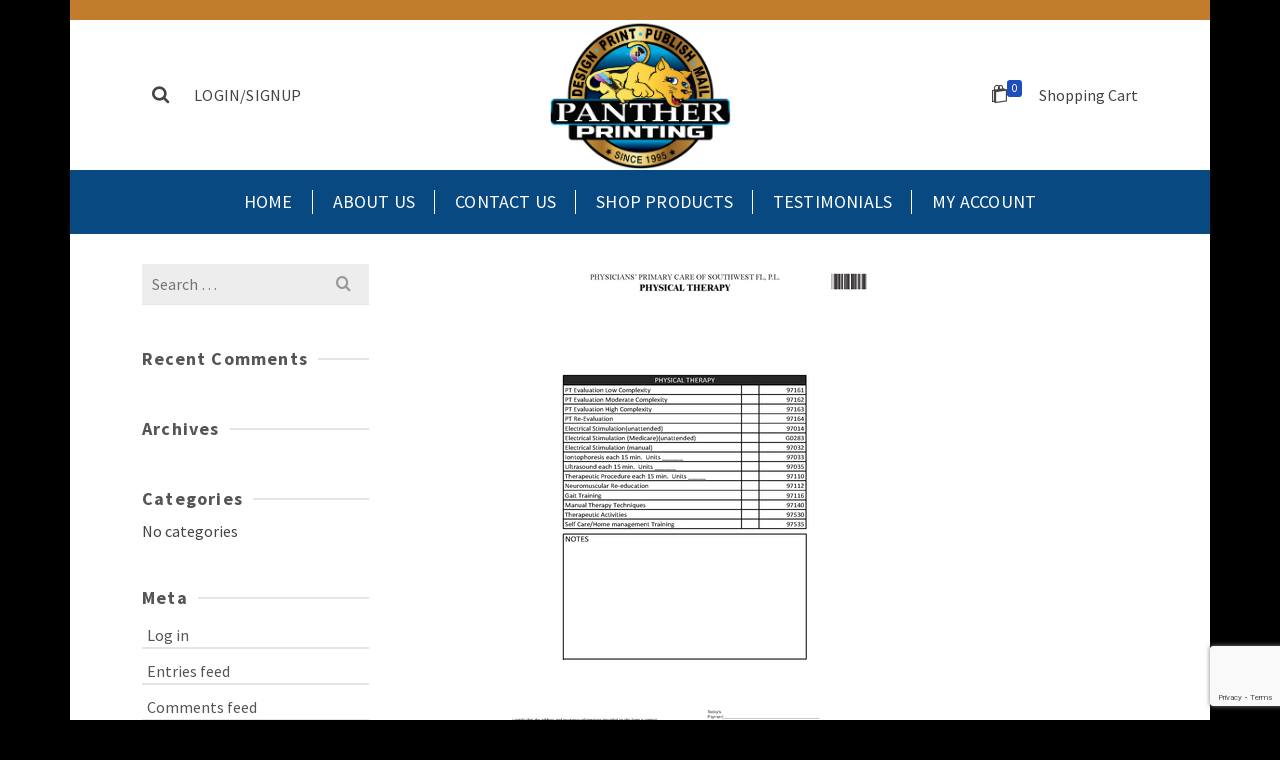

--- FILE ---
content_type: text/html; charset=UTF-8
request_url: https://pantherprinting.shop/?attachment_id=673
body_size: 12932
content:
<!DOCTYPE html>
<html class="no-js" dir="ltr" lang="en" itemtype="https://schema.org/Blog" itemscope>
<head>
	<meta charset="UTF-8">
	<link rel="profile" href="https://gmpg.org/xfn/11">
	<meta name="viewport" content="width=device-width, initial-scale=1.0">
	<meta http-equiv="X-UA-Compatible" content="IE=edge">
	<script>(function(html){html.className = html.className.replace(/\bno-js\b/,'js')})(document.documentElement);</script>
<title>Physical Therapy Encounter 1 | Panther Printing</title>

		<!-- All in One SEO 4.9.3 - aioseo.com -->
	<meta name="robots" content="max-image-preview:large" />
	<meta name="author" content="John Weissberg"/>
	<link rel="canonical" href="https://pantherprinting.shop/?attachment_id=673" />
	<meta name="generator" content="All in One SEO (AIOSEO) 4.9.3" />
		<meta property="og:locale" content="en_US" />
		<meta property="og:site_name" content="Panther Printing | PRECISE...  PROMPT...  PERFECT...  PANTHER!" />
		<meta property="og:type" content="article" />
		<meta property="og:title" content="Physical Therapy Encounter 1 | Panther Printing" />
		<meta property="og:url" content="https://pantherprinting.shop/?attachment_id=673" />
		<meta property="article:published_time" content="2020-03-21T13:58:49+00:00" />
		<meta property="article:modified_time" content="2020-03-21T13:58:49+00:00" />
		<meta name="twitter:card" content="summary" />
		<meta name="twitter:title" content="Physical Therapy Encounter 1 | Panther Printing" />
		<script type="application/ld+json" class="aioseo-schema">
			{"@context":"https:\/\/schema.org","@graph":[{"@type":"BreadcrumbList","@id":"https:\/\/pantherprinting.shop\/?attachment_id=673#breadcrumblist","itemListElement":[{"@type":"ListItem","@id":"https:\/\/pantherprinting.shop#listItem","position":1,"name":"Home","item":"https:\/\/pantherprinting.shop","nextItem":{"@type":"ListItem","@id":"https:\/\/pantherprinting.shop\/?attachment_id=673#listItem","name":"Physical Therapy Encounter 1"}},{"@type":"ListItem","@id":"https:\/\/pantherprinting.shop\/?attachment_id=673#listItem","position":2,"name":"Physical Therapy Encounter 1","previousItem":{"@type":"ListItem","@id":"https:\/\/pantherprinting.shop#listItem","name":"Home"}}]},{"@type":"ItemPage","@id":"https:\/\/pantherprinting.shop\/?attachment_id=673#itempage","url":"https:\/\/pantherprinting.shop\/?attachment_id=673","name":"Physical Therapy Encounter 1 | Panther Printing","inLanguage":"en-US","isPartOf":{"@id":"https:\/\/pantherprinting.shop\/#website"},"breadcrumb":{"@id":"https:\/\/pantherprinting.shop\/?attachment_id=673#breadcrumblist"},"author":{"@id":"https:\/\/pantherprinting.shop\/author\/johnwwweissberg\/#author"},"creator":{"@id":"https:\/\/pantherprinting.shop\/author\/johnwwweissberg\/#author"},"datePublished":"2020-03-21T13:58:49+00:00","dateModified":"2020-03-21T13:58:49+00:00"},{"@type":"Organization","@id":"https:\/\/pantherprinting.shop\/#organization","name":"Panther Printing","description":"PRECISE...  PROMPT...  PERFECT...  PANTHER!","url":"https:\/\/pantherprinting.shop\/"},{"@type":"Person","@id":"https:\/\/pantherprinting.shop\/author\/johnwwweissberg\/#author","url":"https:\/\/pantherprinting.shop\/author\/johnwwweissberg\/","name":"John Weissberg","image":{"@type":"ImageObject","@id":"https:\/\/pantherprinting.shop\/?attachment_id=673#authorImage","url":"https:\/\/secure.gravatar.com\/avatar\/2104350744060ab34ecccd2db9775675?s=96&d=mm&r=g","width":96,"height":96,"caption":"John Weissberg"}},{"@type":"WebSite","@id":"https:\/\/pantherprinting.shop\/#website","url":"https:\/\/pantherprinting.shop\/","name":"Panther Printing","description":"PRECISE...  PROMPT...  PERFECT...  PANTHER!","inLanguage":"en-US","publisher":{"@id":"https:\/\/pantherprinting.shop\/#organization"}}]}
		</script>
		<!-- All in One SEO -->

<link rel='dns-prefetch' href='//fonts.googleapis.com' />
<link rel="alternate" type="application/rss+xml" title="Panther Printing &raquo; Feed" href="https://pantherprinting.shop/feed/" />
<link rel="alternate" type="application/rss+xml" title="Panther Printing &raquo; Comments Feed" href="https://pantherprinting.shop/comments/feed/" />
<link data-optimized="2" rel="stylesheet" href="https://pantherprinting.shop/wp-content/litespeed/css/06f11532067fa8f1e5ef34a7a861d535.css?ver=186db" />




<style id='classic-theme-styles-inline-css' type='text/css'>
/*! This file is auto-generated */
.wp-block-button__link{color:#fff;background-color:#32373c;border-radius:9999px;box-shadow:none;text-decoration:none;padding:calc(.667em + 2px) calc(1.333em + 2px);font-size:1.125em}.wp-block-file__button{background:#32373c;color:#fff;text-decoration:none}
</style>
<style id='global-styles-inline-css' type='text/css'>
:root{--wp--preset--aspect-ratio--square: 1;--wp--preset--aspect-ratio--4-3: 4/3;--wp--preset--aspect-ratio--3-4: 3/4;--wp--preset--aspect-ratio--3-2: 3/2;--wp--preset--aspect-ratio--2-3: 2/3;--wp--preset--aspect-ratio--16-9: 16/9;--wp--preset--aspect-ratio--9-16: 9/16;--wp--preset--color--black: #000;--wp--preset--color--cyan-bluish-gray: #abb8c3;--wp--preset--color--white: #fff;--wp--preset--color--pale-pink: #f78da7;--wp--preset--color--vivid-red: #cf2e2e;--wp--preset--color--luminous-vivid-orange: #ff6900;--wp--preset--color--luminous-vivid-amber: #fcb900;--wp--preset--color--light-green-cyan: #7bdcb5;--wp--preset--color--vivid-green-cyan: #00d084;--wp--preset--color--pale-cyan-blue: #8ed1fc;--wp--preset--color--vivid-cyan-blue: #0693e3;--wp--preset--color--vivid-purple: #9b51e0;--wp--preset--color--ascend-primary: #1e4dbc;--wp--preset--color--ascend-primary-light: #3261d0;--wp--preset--color--very-light-gray: #eee;--wp--preset--color--very-dark-gray: #444;--wp--preset--gradient--vivid-cyan-blue-to-vivid-purple: linear-gradient(135deg,rgba(6,147,227,1) 0%,rgb(155,81,224) 100%);--wp--preset--gradient--light-green-cyan-to-vivid-green-cyan: linear-gradient(135deg,rgb(122,220,180) 0%,rgb(0,208,130) 100%);--wp--preset--gradient--luminous-vivid-amber-to-luminous-vivid-orange: linear-gradient(135deg,rgba(252,185,0,1) 0%,rgba(255,105,0,1) 100%);--wp--preset--gradient--luminous-vivid-orange-to-vivid-red: linear-gradient(135deg,rgba(255,105,0,1) 0%,rgb(207,46,46) 100%);--wp--preset--gradient--very-light-gray-to-cyan-bluish-gray: linear-gradient(135deg,rgb(238,238,238) 0%,rgb(169,184,195) 100%);--wp--preset--gradient--cool-to-warm-spectrum: linear-gradient(135deg,rgb(74,234,220) 0%,rgb(151,120,209) 20%,rgb(207,42,186) 40%,rgb(238,44,130) 60%,rgb(251,105,98) 80%,rgb(254,248,76) 100%);--wp--preset--gradient--blush-light-purple: linear-gradient(135deg,rgb(255,206,236) 0%,rgb(152,150,240) 100%);--wp--preset--gradient--blush-bordeaux: linear-gradient(135deg,rgb(254,205,165) 0%,rgb(254,45,45) 50%,rgb(107,0,62) 100%);--wp--preset--gradient--luminous-dusk: linear-gradient(135deg,rgb(255,203,112) 0%,rgb(199,81,192) 50%,rgb(65,88,208) 100%);--wp--preset--gradient--pale-ocean: linear-gradient(135deg,rgb(255,245,203) 0%,rgb(182,227,212) 50%,rgb(51,167,181) 100%);--wp--preset--gradient--electric-grass: linear-gradient(135deg,rgb(202,248,128) 0%,rgb(113,206,126) 100%);--wp--preset--gradient--midnight: linear-gradient(135deg,rgb(2,3,129) 0%,rgb(40,116,252) 100%);--wp--preset--font-size--small: 13px;--wp--preset--font-size--medium: 20px;--wp--preset--font-size--large: 36px;--wp--preset--font-size--x-large: 42px;--wp--preset--spacing--20: 0.44rem;--wp--preset--spacing--30: 0.67rem;--wp--preset--spacing--40: 1rem;--wp--preset--spacing--50: 1.5rem;--wp--preset--spacing--60: 2.25rem;--wp--preset--spacing--70: 3.38rem;--wp--preset--spacing--80: 5.06rem;--wp--preset--shadow--natural: 6px 6px 9px rgba(0, 0, 0, 0.2);--wp--preset--shadow--deep: 12px 12px 50px rgba(0, 0, 0, 0.4);--wp--preset--shadow--sharp: 6px 6px 0px rgba(0, 0, 0, 0.2);--wp--preset--shadow--outlined: 6px 6px 0px -3px rgba(255, 255, 255, 1), 6px 6px rgba(0, 0, 0, 1);--wp--preset--shadow--crisp: 6px 6px 0px rgba(0, 0, 0, 1);}:where(.is-layout-flex){gap: 0.5em;}:where(.is-layout-grid){gap: 0.5em;}body .is-layout-flex{display: flex;}.is-layout-flex{flex-wrap: wrap;align-items: center;}.is-layout-flex > :is(*, div){margin: 0;}body .is-layout-grid{display: grid;}.is-layout-grid > :is(*, div){margin: 0;}:where(.wp-block-columns.is-layout-flex){gap: 2em;}:where(.wp-block-columns.is-layout-grid){gap: 2em;}:where(.wp-block-post-template.is-layout-flex){gap: 1.25em;}:where(.wp-block-post-template.is-layout-grid){gap: 1.25em;}.has-black-color{color: var(--wp--preset--color--black) !important;}.has-cyan-bluish-gray-color{color: var(--wp--preset--color--cyan-bluish-gray) !important;}.has-white-color{color: var(--wp--preset--color--white) !important;}.has-pale-pink-color{color: var(--wp--preset--color--pale-pink) !important;}.has-vivid-red-color{color: var(--wp--preset--color--vivid-red) !important;}.has-luminous-vivid-orange-color{color: var(--wp--preset--color--luminous-vivid-orange) !important;}.has-luminous-vivid-amber-color{color: var(--wp--preset--color--luminous-vivid-amber) !important;}.has-light-green-cyan-color{color: var(--wp--preset--color--light-green-cyan) !important;}.has-vivid-green-cyan-color{color: var(--wp--preset--color--vivid-green-cyan) !important;}.has-pale-cyan-blue-color{color: var(--wp--preset--color--pale-cyan-blue) !important;}.has-vivid-cyan-blue-color{color: var(--wp--preset--color--vivid-cyan-blue) !important;}.has-vivid-purple-color{color: var(--wp--preset--color--vivid-purple) !important;}.has-black-background-color{background-color: var(--wp--preset--color--black) !important;}.has-cyan-bluish-gray-background-color{background-color: var(--wp--preset--color--cyan-bluish-gray) !important;}.has-white-background-color{background-color: var(--wp--preset--color--white) !important;}.has-pale-pink-background-color{background-color: var(--wp--preset--color--pale-pink) !important;}.has-vivid-red-background-color{background-color: var(--wp--preset--color--vivid-red) !important;}.has-luminous-vivid-orange-background-color{background-color: var(--wp--preset--color--luminous-vivid-orange) !important;}.has-luminous-vivid-amber-background-color{background-color: var(--wp--preset--color--luminous-vivid-amber) !important;}.has-light-green-cyan-background-color{background-color: var(--wp--preset--color--light-green-cyan) !important;}.has-vivid-green-cyan-background-color{background-color: var(--wp--preset--color--vivid-green-cyan) !important;}.has-pale-cyan-blue-background-color{background-color: var(--wp--preset--color--pale-cyan-blue) !important;}.has-vivid-cyan-blue-background-color{background-color: var(--wp--preset--color--vivid-cyan-blue) !important;}.has-vivid-purple-background-color{background-color: var(--wp--preset--color--vivid-purple) !important;}.has-black-border-color{border-color: var(--wp--preset--color--black) !important;}.has-cyan-bluish-gray-border-color{border-color: var(--wp--preset--color--cyan-bluish-gray) !important;}.has-white-border-color{border-color: var(--wp--preset--color--white) !important;}.has-pale-pink-border-color{border-color: var(--wp--preset--color--pale-pink) !important;}.has-vivid-red-border-color{border-color: var(--wp--preset--color--vivid-red) !important;}.has-luminous-vivid-orange-border-color{border-color: var(--wp--preset--color--luminous-vivid-orange) !important;}.has-luminous-vivid-amber-border-color{border-color: var(--wp--preset--color--luminous-vivid-amber) !important;}.has-light-green-cyan-border-color{border-color: var(--wp--preset--color--light-green-cyan) !important;}.has-vivid-green-cyan-border-color{border-color: var(--wp--preset--color--vivid-green-cyan) !important;}.has-pale-cyan-blue-border-color{border-color: var(--wp--preset--color--pale-cyan-blue) !important;}.has-vivid-cyan-blue-border-color{border-color: var(--wp--preset--color--vivid-cyan-blue) !important;}.has-vivid-purple-border-color{border-color: var(--wp--preset--color--vivid-purple) !important;}.has-vivid-cyan-blue-to-vivid-purple-gradient-background{background: var(--wp--preset--gradient--vivid-cyan-blue-to-vivid-purple) !important;}.has-light-green-cyan-to-vivid-green-cyan-gradient-background{background: var(--wp--preset--gradient--light-green-cyan-to-vivid-green-cyan) !important;}.has-luminous-vivid-amber-to-luminous-vivid-orange-gradient-background{background: var(--wp--preset--gradient--luminous-vivid-amber-to-luminous-vivid-orange) !important;}.has-luminous-vivid-orange-to-vivid-red-gradient-background{background: var(--wp--preset--gradient--luminous-vivid-orange-to-vivid-red) !important;}.has-very-light-gray-to-cyan-bluish-gray-gradient-background{background: var(--wp--preset--gradient--very-light-gray-to-cyan-bluish-gray) !important;}.has-cool-to-warm-spectrum-gradient-background{background: var(--wp--preset--gradient--cool-to-warm-spectrum) !important;}.has-blush-light-purple-gradient-background{background: var(--wp--preset--gradient--blush-light-purple) !important;}.has-blush-bordeaux-gradient-background{background: var(--wp--preset--gradient--blush-bordeaux) !important;}.has-luminous-dusk-gradient-background{background: var(--wp--preset--gradient--luminous-dusk) !important;}.has-pale-ocean-gradient-background{background: var(--wp--preset--gradient--pale-ocean) !important;}.has-electric-grass-gradient-background{background: var(--wp--preset--gradient--electric-grass) !important;}.has-midnight-gradient-background{background: var(--wp--preset--gradient--midnight) !important;}.has-small-font-size{font-size: var(--wp--preset--font-size--small) !important;}.has-medium-font-size{font-size: var(--wp--preset--font-size--medium) !important;}.has-large-font-size{font-size: var(--wp--preset--font-size--large) !important;}.has-x-large-font-size{font-size: var(--wp--preset--font-size--x-large) !important;}
:where(.wp-block-post-template.is-layout-flex){gap: 1.25em;}:where(.wp-block-post-template.is-layout-grid){gap: 1.25em;}
:where(.wp-block-columns.is-layout-flex){gap: 2em;}:where(.wp-block-columns.is-layout-grid){gap: 2em;}
:root :where(.wp-block-pullquote){font-size: 1.5em;line-height: 1.6;}
</style>





<style id='woocommerce-inline-inline-css' type='text/css'>
.woocommerce form .form-row .required { visibility: visible; }
</style>

<!--[if lt IE]>
<link rel='stylesheet' id='ascend_ie_fallback-css' href='https://pantherprinting.shop/wp-content/themes/ascend_premium/assets/css/ie_fallback.css?ver=1.9.30' type='text/css' media='all' />
<![endif]-->
<style id='kadence-blocks-global-variables-inline-css' type='text/css'>
:root {--global-kb-font-size-sm:clamp(0.8rem, 0.73rem + 0.217vw, 0.9rem);--global-kb-font-size-md:clamp(1.1rem, 0.995rem + 0.326vw, 1.25rem);--global-kb-font-size-lg:clamp(1.75rem, 1.576rem + 0.543vw, 2rem);--global-kb-font-size-xl:clamp(2.25rem, 1.728rem + 1.63vw, 3rem);--global-kb-font-size-xxl:clamp(2.5rem, 1.456rem + 3.26vw, 4rem);--global-kb-font-size-xxxl:clamp(2.75rem, 0.489rem + 7.065vw, 6rem);}:root {--global-palette1: #3182CE;--global-palette2: #2B6CB0;--global-palette3: #1A202C;--global-palette4: #2D3748;--global-palette5: #4A5568;--global-palette6: #718096;--global-palette7: #EDF2F7;--global-palette8: #F7FAFC;--global-palette9: #ffffff;}
</style>







<link rel='stylesheet' id='redux-google-fonts-ascend-css' href='https://fonts.googleapis.com/css?family=Source+Sans+Pro%3A200%2C300%2C400%2C600%2C700%2C900%2C200italic%2C300italic%2C400italic%2C600italic%2C700italic%2C900italic&#038;subset=latin&#038;ver=6.6.4' type='text/css' media='all' />
<link rel='stylesheet' id='redux-google-fonts-kadence_slider-css' href='https://fonts.googleapis.com/css?family=Raleway%3A800%2C600%2C400%2C300%2C200&#038;ver=6.6.4' type='text/css' media='all' />
<script type="text/javascript" src="https://pantherprinting.shop/wp-includes/js/jquery/jquery.min.js?ver=3.7.1" id="jquery-core-js"></script>


<script type="text/javascript" id="wc-add-to-cart-js-extra">
/* <![CDATA[ */
var wc_add_to_cart_params = {"ajax_url":"\/wp-admin\/admin-ajax.php","wc_ajax_url":"\/?wc-ajax=%%endpoint%%","i18n_view_cart":"View cart","cart_url":"https:\/\/pantherprinting.shop\/cart\/","is_cart":"","cart_redirect_after_add":"yes"};
/* ]]> */
</script>


<script type="text/javascript" id="woocommerce-js-extra">
/* <![CDATA[ */
var woocommerce_params = {"ajax_url":"\/wp-admin\/admin-ajax.php","wc_ajax_url":"\/?wc-ajax=%%endpoint%%","i18n_password_show":"Show password","i18n_password_hide":"Hide password"};
/* ]]> */
</script>

<script type="text/javascript" id="WCPAY_ASSETS-js-extra">
/* <![CDATA[ */
var wcpayAssets = {"url":"https:\/\/pantherprinting.shop\/wp-content\/plugins\/woocommerce-payments\/dist\/"};
/* ]]> */
</script>
<!--[if lt IE 9]>
<script type="text/javascript" src="https://pantherprinting.shop/wp-content/themes/ascend_premium/assets/js/vendor/html5shiv.min.js?ver=6.6.4" id="ascend-html5shiv-js"></script>
<![endif]-->
<!--[if lt IE 9]>
<script type="text/javascript" src="https://pantherprinting.shop/wp-content/themes/ascend_premium/assets/js/vendor/respond.min.js?ver=6.6.4" id="ascend-respond-js"></script>
<![endif]-->

<link rel="EditURI" type="application/rsd+xml" title="RSD" href="https://pantherprinting.shop/xmlrpc.php?rsd" />
<meta name="generator" content="WordPress 6.6.4" />
<meta name="generator" content="WooCommerce 9.8.6" />
<link rel='shortlink' href='https://pantherprinting.shop/?p=673' />
<link rel="alternate" title="oEmbed (JSON)" type="application/json+oembed" href="https://pantherprinting.shop/wp-json/oembed/1.0/embed?url=https%3A%2F%2Fpantherprinting.shop%2F%3Fattachment_id%3D673" />
<link rel="alternate" title="oEmbed (XML)" type="text/xml+oembed" href="https://pantherprinting.shop/wp-json/oembed/1.0/embed?url=https%3A%2F%2Fpantherprinting.shop%2F%3Fattachment_id%3D673&#038;format=xml" />

<script type="text/javascript">var light_error = "The image could not be loaded.", light_of = "%curr% of %total%";</script><style type="text/css" id="kt-custom-css">a, .primary-color, .postlist article .entry-content a.more-link:hover,.widget_price_filter .price_slider_amount .button, .product .product_meta a:hover, .star-rating, .above-footer-widgets a:not(.button):hover, .sidebar a:not(.button):hover, .elementor-widget-sidebar a:not(.button):hover, .footerclass a:hover, .posttags a:hover, .tagcloud a:hover, .kt_bc_nomargin #kadbreadcrumbs a:hover, #kadbreadcrumbs a:hover, .wp-pagenavi a:hover, .woocommerce-pagination ul.page-numbers li a:hover, .woocommerce-pagination ul.page-numbers li span:hover, .has-ascend-primary-color {color:#1e4dbc;} .comment-content a:not(.button):hover, .entry-content p a:not(.button):not(.select2-choice):not([data-rel="lightbox"]):hover, .kt_product_toggle_outer .toggle_grid:hover, .kt_product_toggle_outer .toggle_list:hover, .kt_product_toggle_outer .toggle_grid.toggle_active, .kt_product_toggle_outer .toggle_list.toggle_active, .product .product_meta a, .product .woocommerce-tabs .wc-tabs > li.active > a, .product .woocommerce-tabs .wc-tabs > li.active > a:hover, .product .woocommerce-tabs .wc-tabs > li.active > a:focus, #payment ul.wc_payment_methods li.wc_payment_method input[type=radio]:first-child:checked+label, .kt-woo-account-nav .woocommerce-MyAccount-navigation ul li.is-active a, a.added_to_cart, .widget_pages ul li.kt-drop-toggle > .kt-toggle-sub, .widget_categories ul li.kt-drop-toggle > .kt-toggle-sub, .widget_product_categories ul li.kt-drop-toggle > .kt-toggle-sub, .widget_recent_entries ul li a:hover ~ .kt-toggle-sub, .widget_recent_comments ul li a:hover ~ .kt-toggle-sub, .widget_archive ul li a:hover ~ .kt-toggle-sub, .widget_pages ul li a:hover ~ .kt-toggle-sub, .widget_categories ul li a:hover ~ .kt-toggle-sub, .widget_meta ul li a:hover ~ .kt-toggle-sub, .widget_product_categories ul li a:hover ~ .kt-toggle-sub,.kt-tabs.kt-tabs-style2 > li > a:hover, .kt-tabs > li.active > a, .kt-tabs > li.active > a:hover, .kt-tabs > li.active > a:focus, .kt_bc_nomargin #kadbreadcrumbs a:hover, #kadbreadcrumbs a:hover, .footerclass .menu li a:hover, .widget_recent_entries ul li a:hover, .posttags a:hover, .tagcloud a:hover,.widget_recent_comments ul li a:hover, .widget_archive ul li a:hover, .widget_pages ul li a:hover, .widget_categories ul li a:hover, .widget_meta ul li a:hover, .widget_product_categories ul li a:hover, .box-icon-item .icon-container .icon-left-highlight,.box-icon-item .icon-container .icon-right-highlight, .widget_pages ul li.current-cat > a, .widget_categories ul li.current-cat > a, .widget_product_categories ul li.current-cat > a, #payment ul.wc_payment_methods li.wc_payment_method input[type=radio]:first-child:checked + label:before, .wp-pagenavi .current, .wp-pagenavi a:hover, .kt-mobile-header-toggle .kt-extras-label.header-underscore-icon, .woocommerce-pagination ul.page-numbers li a.current, .woocommerce-pagination ul.page-numbers li span.current, .woocommerce-pagination ul.page-numbers li a:hover, .woocommerce-pagination ul.page-numbers li span:hover, .widget_layered_nav ul li.chosen a, .widget_layered_nav_filters ul li a, .widget_rating_filter ul li.chosen a, .variations .kad_radio_variations label.selectedValue, .variations .kad_radio_variations label:hover{border-color:#1e4dbc;} .kt-header-extras span.kt-cart-total, .btn, .button, .submit, button, input[type="submit"], .portfolio-loop-image-container .portfolio-hover-item .portfolio-overlay-color, .kt_product_toggle_outer .toggle_grid.toggle_active, .kt_product_toggle_outer .toggle_list.toggle_active, .product .woocommerce-tabs .wc-tabs > li.active > a, .product .woocommerce-tabs .wc-tabs > li.active > a:hover, .product .woocommerce-tabs .wc-tabs > li.active > a:focus, .product .woocommerce-tabs .wc-tabs:before, .woocommerce-info, .woocommerce-message, .woocommerce-noreviews, p.no-comments, .widget_pages ul li ul li.current-cat > a:before, .widget_categories ul li ul li.current-cat > a:before, .widget_product_categories ul li ul li.current-cat > a:before, .widget_pages ul li ul li a:hover:before, .widget_categories ul li ul li a:hover:before, .widget_product_categories ul li ul li a:hover:before, .kadence_recent_posts a.posts_widget_readmore:hover:before, .kt-accordion > .panel h5:after, .kt-tabs:before, .image_menu_overlay, .kadence_social_widget a:hover, .kt-tabs > li.active > a, .kt-tabs > li.active > a:hover, .kt-tabs > li.active > a:focus, .widget_pages ul li.current-cat > .count, .widget_categories ul li.current-cat > .count, .widget_product_categories ul li.current-cat > .count, .widget_recent_entries ul li a:hover ~ .count, .widget_recent_comments ul li a:hover ~ .count, .widget_archive ul li a:hover ~ .count, .widget_pages ul li a:hover ~ .count, .widget_categories ul li a:hover ~ .count, .widget_meta ul li a:hover ~ .count, .widget_product_categories ul li a:hover ~ .count, #payment ul.wc_payment_methods li.wc_payment_method input[type=radio]:first-child:checked + label:before, .select2-results .select2-highlighted, .wp-pagenavi .current, .kt-header-extras span.kt-cart-total, .kt-mobile-header-toggle span.kt-cart-total, .woocommerce-pagination ul.page-numbers li a.current, .woocommerce-pagination ul.page-numbers li span.current,.widget_price_filter .ui-slider .ui-slider-handle, .widget_layered_nav ul li.chosen span.count, .widget_layered_nav_filters ul li span.count, .variations .kad_radio_variations label.selectedValue, .box-icon-item .menu-icon-read-more .read-more-highlight, .select2-container--default .select2-results__option--highlighted[aria-selected], p.demo_store, .has-ascend-primary-background-color {background:#1e4dbc;}@media (max-width: 767px){.filter-set li a.selected {background:#1e4dbc;}} .has-ascend-primary-light-color {color:#3261d0} .has-ascend-primary-light-background-color{ background-color: #3261d0}.kad-header-height {height:150px;}.kt-header-position-above .header-sidewidth {width:35%;} .kt-header-position-above .header-logo-width {width:30%;}.kad-topbar-height {min-height:20px;}.kad-mobile-header-height {height:60px;}.titleclass .entry-title{font-size:18px;}@media (max-width: 768px) {.titleclass .entry-title{font-size:25px;}}.titleclass .subtitle{font-size:20px;}@media (max-width: 768px) {.titleclass .subtitle{font-size:14px;}}.titleclass .page-header  {height:80px;}@media (max-width: 768px) {.titleclass .page-header {height:120px;}}.product_item .product_archive_title {min-height:20px;}.second-navclass .sf-menu>li:after {background:#fff;}.kt-header-extras .kadence_social_widget a, .mobile-header-container .kt-mobile-header-toggle button {color:#444;} button.mobile-navigation-toggle .kt-mnt span {background:#444;} .kt-header-extras .kadence_social_widget a:hover{color:#fff;}.pop-modal-body .kt-woo-account-nav .kad-customer-name h5, .pop-modal-body .kt-woo-account-nav a, .pop-modal-body ul.product_list_widget li a:not(.remove), .pop-modal-body ul.product_list_widget {color:#fff;} .kt-mobile-menu form.search-form input[type="search"]::-webkit-input-placeholder {color:#fff;}.kt-mobile-menu form.search-form input[type="search"]:-ms-input-placeholder {color:#fff;}.kt-mobile-menu form.search-form input[type="search"]::-moz-placeholder {color:#fff;}.page-header {text-align:center;}.kt-header-extras #kad-head-cart-popup ul a:not(.remove), .kt-header-extras #kad-head-cart-popup ul .quantity, .kt-header-extras #kad-head-cart-popup ul li.empty, .kad-header-menu-inner .kt-header-extras .kt-woo-account-nav h5, .kad-relative-vertical-content .kt-header-extras .kt-woo-account-nav h5 {color:#ffffff;}.titleclass .entry-title, .titleclass .top-contain-title {text-transform:uppercase;}.titleclass .subtitle {text-transform:uppercase;}.sf-menu.sf-menu-normal>li.kt-lgmenu>ul>li>a:before, .sf-menu.sf-vertical>li.kt-lgmenu>ul>li>a:before {background: rgba(255,255,255,.1);}.container-fullwidth .entry-content .aligncenter[class^=wp-block] { max-width:1440px}.print-products-area .product-attributes-list .a-help {
    position: relative;
    bottom: 1px;
    left: 5px;
    display: inline;
}
.print-products-area .product-attributes-list input[type="text"]{
    width:90% !important;
}
.product .entry-summary .quantity{
    float: none !important;
    width:90% !important;
    max-width:90% !important;
}
.print-products-area .product-attributes-list select{
    width:90% !important;
}

table.cart td.product-name a.button {
    color: #FFFFFF !important;
}

.woocommerce span.onsale {
    display: none;
}


.kt-product-intrinsic {
margin-bottom: 50px;
}
.product-cat-title-area {
margin-bottom: -40px;
}

body {
  background-color: #000000 !important;
}

input[type=”text”] {
background-color: #fff;
color: #000;
width: 75% !important;
}
</style>	<noscript><style>.woocommerce-product-gallery{ opacity: 1 !important; }</style></noscript>
	<style type="text/css">.recentcomments a{display:inline !important;padding:0 !important;margin:0 !important;}</style><link rel="icon" href="https://pantherprinting.shop/wp-content/uploads/2020/04/cropped-PP-Logo-New-Transparency-BG-32x32.png" sizes="32x32" />
<link rel="icon" href="https://pantherprinting.shop/wp-content/uploads/2020/04/cropped-PP-Logo-New-Transparency-BG-192x192.png" sizes="192x192" />
<link rel="apple-touch-icon" href="https://pantherprinting.shop/wp-content/uploads/2020/04/cropped-PP-Logo-New-Transparency-BG-180x180.png" />
<meta name="msapplication-TileImage" content="https://pantherprinting.shop/wp-content/uploads/2020/04/cropped-PP-Logo-New-Transparency-BG-270x270.png" />
		<style type="text/css" id="wp-custom-css">
			.woocommerce span.onsale{
display:none;
}		</style>
		<style type="text/css" title="dynamic-css" class="options-output">#mobile-logo .kad-mobile-site-title{font-family:"Source Sans Pro";line-height:24px;font-weight:600;font-style:normal;color:#444444;font-size:20px;}.topbarclass{font-size:16px;}.titleclass{background-color:#f9f9f9;}.titleclass .top-contain-title{color:#b2650c;}.titleclass .subtitle, .titleclass .page-header-inner #kadbreadcrumbs, .titleclass .page-header-inner #kadbreadcrumbs a{color:#444444;}.product_item .product_archive_title{font-family:"Source Sans Pro";text-transform:uppercase;line-height:20px;letter-spacing:2px;font-weight:600;font-style:normal;color:#222222;font-size:15px;}.footerclass a:hover{color:#ffffff;}.footerclass .menu li a:hover{border-color:#ffffff;}.topbarclass, .topbarclass .sf-menu ul {background-color:#c17c2c;}.footerclass, .footerclass .footer-widget-title span, body.body-style-bubbled .footerclass .footer-widget-title span{background-color:#094982;}h1, .h1class{font-family:"Source Sans Pro";line-height:40px;letter-spacing:1.8px;font-weight:700;font-style:normal;color:#444444;font-size:40px;}h2, .h2class{font-family:"Source Sans Pro";line-height:40px;letter-spacing:1.2px;font-weight:600;font-style:normal;color:#444444;font-size:32px;}h3{font-family:"Source Sans Pro";line-height:40px;letter-spacing:1.2px;font-weight:400;font-style:normal;color:#444444;font-size:28px;}h4{font-family:"Source Sans Pro";line-height:40px;letter-spacing:1.2px;font-weight:400;font-style:normal;color:#555555;font-size:24px;}h5{font-family:"Source Sans Pro";line-height:24px;letter-spacing:1.2px;font-weight:normal;font-style:normal;color:#555555;font-size:18px;}.titleclass .subtitle{font-family:"Source Sans Pro";letter-spacing:1.2px;font-weight:400;font-style:normal;}body{font-family:"Source Sans Pro";line-height:24px;letter-spacing:0px;font-weight:400;font-style:normal;color:#444;font-size:16px;}.nav-main ul.sf-menu > li > a, .kad-header-menu-inner .kt-header-extras ul.sf-menu > li > a, .kad-header-menu-inner .kt-header-extras .kt-extras-label [class*="kt-icon-"], .kt-header-extras .sf-vertical > li > a{font-family:"Source Sans Pro";line-height:24px;letter-spacing:.2px;font-weight:400;font-style:normal;color:#444;font-size:16px;}.nav-main ul.sf-menu > li > a:hover, .nav-main ul.sf-menu > li.sfHover > a, .kt-header-extras .sf-vertical > li > a:hover{color:#000000;}button.mobile-navigation-toggle:hover .kt-mnt span{background:#000000;}.nav-main ul.sf-menu > li.current-menu-item > a{color:#000000;}.second-navclass{background-color:#094982;}.second-navclass .sf-menu > li > a{font-family:"Source Sans Pro";line-height:24px;letter-spacing:.2px;font-weight:400;font-style:normal;color:#fff;font-size:18px;}.nav-main ul.sf-menu ul, .nav-main ul.sf-menu ul a, .second-navclass ul.sf-menu ul a,  .kad-header-menu-inner .kt-header-extras ul.sf-menu ul, .kad-relative-vertical-content .kt-header-extras ul.sf-menu ul,.second-navclass .sf-menu > li.kt-lgmenu > ul, .nav-main .sf-menu > li.kt-lgmenu > ul{background:#444444;}.nav-main ul.sf-menu ul, .second-navclass ul.sf-menu ul,  .kad-header-menu-inner .kt-header-extras ul.sf-menu ul,.kad-relative-vertical-content .kt-header-extras ul.sf-menu ul, .kad-relative-vertical-content .nav-main .sf-vertical ul{border-color:#565656;}.nav-main .sf-menu.sf-menu-normal > li > ul:before, .second-navclass .sf-menu.sf-menu-normal > li > ul:before,  .kad-header-menu-inner .kt-header-extras ul.sf-menu > li > ul:before {border-bottom-color:#565656;}.nav-main ul.sf-menu ul a, .second-navclass ul.sf-menu ul a, .kad-header-menu-inner .kt-header-extras .kt-woo-account-nav a, .kad-relative-vertical-content .kt-header-extras .kt-woo-account-nav a, .kt-header-extras p.woocommerce-mini-cart__empty-message{line-height:24px;letter-spacing:.2px;color:#ffffff;font-size:16px;}.nav-main ul.sf-menu ul a:hover, .nav-main ul.sf-menu > li:not(.kt-lgmenu) ul li.sfHover > a, .nav-main ul.sf-menu ul li.current-menu-item > a, .second-navclass ul.sf-menu ul a:hover, .second-navclass ul.sf-menu li:not(.kt-lgmenu) ul li.sfHover > a, .second-navclass ul.sf-menu ul li.current-menu-item > a, .kad-header-menu-inner .kt-header-extras .kt-woo-account-nav a:hover, body.woocommerce-account .kad-header-menu-inner .kt-header-extras .kt-woo-account-nav li.is-active a, .kad-relative-vertical-content  .kt-header-extras .kt-woo-account-nav a:hover, body.woocommerce-account .kad-relative-vertical-content  .kt-header-extras .kt-woo-account-nav li.is-active a{color:#ffffff;}.kad-mobile-nav li a, .kad-mobile-nav li,.kt-mobile-menu form.search-form input[type="search"].search-field, .kt-mobile-menu form.search-form .search-submit,.mfp-slide #kt-mobile-account, .mfp-slide #kt-mobile-cart{font-family:"Source Sans Pro";line-height:20px;letter-spacing:.2px;font-weight:400;font-style:normal;color:#fff;font-size:16px;}</style></head>
<body class="attachment attachment-template-default single single-attachment postid-673 attachmentid-673 attachment-jpeg wp-embed-responsive theme-ascend_premium woocommerce-no-js print-products-installed print-products-area kad-header-position-above kt-showsub-indicator kt-use-select2 kt-topbar-enabled kt-width-large body-style-boxed none-trans-header not_ie">
		<div id="wrapper" class="container">
	<header id="kad-header-menu" class="headerclass-outer kt-header-position-above kt-header-layout-below-lg clearfix" data-sticky="secondary" data-shrink="0" data-start-height="150" data-shrink-height="50">
	<div class="outside-top-headerclass">
	<div class="kad-header-topbar-primary-outer">
 	<div id="topbar" class="topbarclass">
    <div class="container kad-topbar-height topbar-flex">
    	<div class="kt-topbar-left">
	    		    </div>
	    <div class="kt-topbar-right">
		    	    </div>
    </div> <!-- Close Container -->
</div>	<div class="outside-headerclass">
		<div class="kad-header-menu-outer headerclass">
		    <div class="kad-header-menu-inner container">
		    				        <div class="kad-header-flex kad-header-height">
			        	<div class="kad-left-header kt-header-flex-item header-sidewidth">
			        			<div class="kt-header-extras clearfix">
		<ul class="sf-menu sf-menu-normal ">
									 <li class="menu-search-icon-kt">
								<a class="kt-menu-search-btn kt-pop-modal" data-mfp-src="#kt-extras-modal-search" aria-label="Search" href="https://pantherprinting.shop/?s=">
									<span class="kt-extras-label">
										<i class="kt-icon-search"></i>									</span>
								</a>
							</li>
															<li class="menu-account-icon-kt sf-dropdown">
																					<a class="menu-account-btn kt-pop-modal" data-mfp-src="#kt-extras-modal-login">
													<span class="kt-extras-label"><span>Login/Signup</span></span>
												</a>
																			</li>
										</ul>
	</div>
				           	</div> <!-- Close left header-->
			            <div class="kad-center-header kt-header-flex-item header-logo-width">
			            	<div id="logo" class="logocase kad-header-height"><a class="brand logofont" href="https://pantherprinting.shop/"><img src="https://pantherprinting.shop/wp-content/uploads/2020/03/Panther-Logo-790x647.png" width="790" height="647" srcset="https://pantherprinting.shop/wp-content/uploads/2020/03/Panther-Logo-790x647.png 790w, https://pantherprinting.shop/wp-content/uploads/2020/03/Panther-Logo-300x246.png 300w, https://pantherprinting.shop/wp-content/uploads/2020/03/Panther-Logo-1024x839.png 1024w, https://pantherprinting.shop/wp-content/uploads/2020/03/Panther-Logo-768x629.png 768w, https://pantherprinting.shop/wp-content/uploads/2020/03/Panther-Logo-200x164.png 200w, https://pantherprinting.shop/wp-content/uploads/2020/03/Panther-Logo-600x492.png 600w, https://pantherprinting.shop/wp-content/uploads/2020/03/Panther-Logo-668x547.png 668w, https://pantherprinting.shop/wp-content/uploads/2020/03/Panther-Logo-950x778.png 950w, https://pantherprinting.shop/wp-content/uploads/2020/03/Panther-Logo-954x781.png 954w, https://pantherprinting.shop/wp-content/uploads/2020/03/Panther-Logo.png 1200w" sizes="(max-width: 790px) 100vw, 790px" class="ascend-logo" style="max-height:647px" alt="Panther Printing"></a></div>			            </div>  <!-- Close center header-->
			            <div class="kad-right-header kt-header-flex-item header-sidewidth">
			            		<div class="kt-header-extras clearfix">
		<ul class="sf-menu sf-menu-normal ">
											<li class="menu-cart-icon-kt sf-dropdown">
										<a class="menu-cart-btn" href="https://pantherprinting.shop/cart/">
											  <span class="kt-extras-label">
																						<i class="kt-icon-bag"></i><span class="kt-cart-total">0</span></span>
										</a>
										<ul id="kad-head-cart-popup" class="sf-dropdown-menu kad-head-cart-popup">
											<li class="kt-mini-cart-refreash">
												

	<p class="woocommerce-mini-cart__empty-message">No products in the cart.</p>


											</li>
										  </ul>
									</li>
															 
							<li class="menu-widget-area-kt">
								<div id="text-3" class="widget-1 widget-first kt-above-lg-widget-area widget_text"><div class="widget-inner">			<div class="textwidget"><p>Shopping Cart</p>
</div>
		</div></div>							</li> 
										</ul>
	</div>
						    </div>  <!-- Close right header-->
					</div>
					<div class="menu_below_container">
					    <div class="kad-below-header kt-header-flex-item">
			            						    </div>  <!-- Close right header-->
			        </div>  <!-- Close container--> 
		        	   		</div> <!-- close header innner -->
		</div>
		</div>
	</div>
	</div>
    		<div class="outside-second">	
		<div class="second-navclass" data-sticky="none">
			<div class="second-nav-container container">
				<nav class="nav-second clearfix">
				<ul id="menu-main-shopping" class="sf-menu sf-menu-normal"><li class="menu-item menu-item-type-post_type menu-item-object-page menu-item-home menu-item-932"><a href="https://pantherprinting.shop/">Home</a></li>
<li class="menu-item menu-item-type-post_type menu-item-object-page menu-item-293"><a href="https://pantherprinting.shop/about-us/">About Us</a></li>
<li class="menu-item menu-item-type-post_type menu-item-object-page menu-item-117"><a href="https://pantherprinting.shop/contact-us/">Contact Us</a></li>
<li class="menu-item menu-item-type-post_type menu-item-object-page menu-item-home menu-item-1491"><a href="https://pantherprinting.shop/">Shop Products</a></li>
<li class="menu-item menu-item-type-post_type menu-item-object-page menu-item-1492"><a href="https://pantherprinting.shop/testimonials/">Testimonials</a></li>
<li class="menu-item menu-item-type-post_type menu-item-object-page menu-item-1493"><a href="https://pantherprinting.shop/my-account/">My Account</a></li>
</ul>				</nav>
			</div>
		</div>
		</div>
		</header><div id="kad-mobile-banner" class="banner mobile-headerclass" data-mobile-header-sticky="1">
	  <div class="container mobile-header-container kad-mobile-header-height">
        			<div class="kad-mobile-menu-flex-item kad-mobile-header-height kt-mobile-header-toggle kad-mobile-menu-left">
				 <button class="mobile-navigation-toggle kt-sldr-pop-modal" rel="nofollow" aria-label="Navigation" data-mfp-src="#kt-mobile-menu" data-pop-sldr-direction="left" data-pop-sldr-class="sldr-menu-animi">
				 <span class="kt-mnt">
					<span></span>
					<span></span>
					<span></span>
				</span>
				  </button>
			</div>
			<div class="kad-mobile-seearch-flex-item kad-mobile-header-height kt-mobile-header-toggle kad-mobile-search-left">
		<button class="kt-search-toggle kt-pop-modal" aria-label="Search" rel="nofollow" data-mfp-src="#kt-extras-modal-search">
			<span class="kt-extras-label">
				<i class="kt-icon-search"></i>			</span>
		</button>
	</div>
	<div id="mobile-logo" class="logocase kad-mobile-header-height kad-mobile-logo-center"><a class="brand logofont" href="https://pantherprinting.shop/"><span class="kad-mobile-site-title ">Panther Printing</span></a></div><div id="mobile-logo-placeholder" class="kad-mobile-header-height"></div>		  <div class="kad-mobile-account-flex-item kad-mobile-header-height kt-mobile-header-toggle kad-mobile-account-right">
								<button class="kt-woo-account-toggle kt-pop-modal" aria-label="Login" rel="nofollow" data-mfp-src="#kt-extras-modal-login">
						<span class="kt-extras-label">
						<i class="kt-icon-user2"></i>						</span>
					</button>
							</div>
				  <div class="kad-mobile-cart-flex-item kad-mobile-header-height kt-mobile-header-toggle kad-mobile-cart-right">
				 <button class="kt-woo-cart-toggle kt-sldr-pop-modal" rel="nofollow" aria-label="Shopping Cart" data-mfp-src="#kt-mobile-cart" data-pop-sldr-direction="right"  data-pop-sldr-class="sldr-cart-animi">
					<span class="kt-extras-label">
						<i class="kt-icon-bag"></i>					<span class="kt-cart-total">0</span></span>
				  </button>
		</div>
		    </div> <!-- Close Container -->
</div>
	<div id="inner-wrap" class="wrap clearfix contentclass hfeed" role="document">
	<div class="container kt-woo-messages-none-woo-pages"><div class="woocommerce"></div></div>		<div id="content" class="container clearfix">
    		<div class="row single-attachment">
    			<div class="main col-lg-9 col-md-8 kt-sidebar kt-sidebar-left " role="main">
			    	        
        <article class="post-673 attachment type-attachment status-inherit hentry">
            <img width="500" height="500" src="https://pantherprinting.shop/wp-content/uploads/2020/03/366727-PPC_Physical_Therapy_Encounter-detail.jpg" class="attachment-full size-full" alt="Physical Therapy Encounter" decoding="async" fetchpriority="high" srcset="https://pantherprinting.shop/wp-content/uploads/2020/03/366727-PPC_Physical_Therapy_Encounter-detail.jpg 500w, https://pantherprinting.shop/wp-content/uploads/2020/03/366727-PPC_Physical_Therapy_Encounter-detail-300x300.jpg 300w, https://pantherprinting.shop/wp-content/uploads/2020/03/366727-PPC_Physical_Therapy_Encounter-detail-150x150.jpg 150w, https://pantherprinting.shop/wp-content/uploads/2020/03/366727-PPC_Physical_Therapy_Encounter-detail-100x100.jpg 100w, https://pantherprinting.shop/wp-content/uploads/2020/03/366727-PPC_Physical_Therapy_Encounter-detail-400x400.jpg 400w, https://pantherprinting.shop/wp-content/uploads/2020/03/366727-PPC_Physical_Therapy_Encounter-detail-460x460.jpg 460w" sizes="(max-width: 500px) 100vw, 500px" />    		<header>
	    		<h1 class="entry-title">Physical Therapy Encounter 1</h1><div class="post-top-meta kt_color_gray">
				</div>
    		</header>
    		<div class="entry-content clearfix" itemprop="articleBody">
      			     		</div>
   			<footer class="single-footer">
    			    		</footer>
  		</article>
  						</div>

				<aside id="ktsidebar" class="col-lg-3 col-md-4 kt-sidebar-container kad-sidebar">
	<div class="sidebar">
		<section id="search-2" class="widget-1 widget-first widget widget_search"><div class="widget-inner"><form role="search" method="get" class="search-form" action="https://pantherprinting.shop/">
	<label>
		<span class="screen-reader-text">Search for:</span>
		<input type="search" class="search-field" placeholder="Search &hellip;" value="" name="s" />
	</label>
	<button type="submit" class="search-submit search-icon">
		<i class="kt-icon-search"></i>	</button>
</form>
</div></section><section id="recent-comments-2" class="widget-3 widget widget_recent_comments"><div class="widget-inner"><h4 class="widget-title"><span>Recent Comments</span></h4><ul id="recentcomments"></ul></div></section><section id="archives-2" class="widget-4 widget widget_archive"><div class="widget-inner"><h4 class="widget-title"><span>Archives</span></h4>
			<ul>
							</ul>

			</div></section><section id="categories-2" class="widget-5 widget widget_categories"><div class="widget-inner"><h4 class="widget-title"><span>Categories</span></h4>
			<ul>
				<li class="cat-item-none">No categories</li>			</ul>

			</div></section><section id="meta-2" class="widget-6 widget widget_meta"><div class="widget-inner"><h4 class="widget-title"><span>Meta</span></h4>
		<ul>
						<li><a href="https://pantherprinting.shop/wp-login.php">Log in</a></li>
			<li><a href="https://pantherprinting.shop/feed/">Entries feed</a></li>
			<li><a href="https://pantherprinting.shop/comments/feed/">Comments feed</a></li>

			<li><a href="https://wordpress.org/">WordPress.org</a></li>
		</ul>

		</div></section><section id="widget_kadence_social-1" class="widget-8 widget-last widget widget_kadence_social"><div class="widget-inner"><h4 class="widget-title"><span>Follow Us</span></h4><div class="kadence_social_widget  clearfix"><a href="#" class="facebook_link" rel="noopener" target="_blank" data-toggle="tooltip" data-placement="top" data-original-title="Facebook" aria-label="Facebook"><i class="kt-icon-facebook"></i></a><a href="#" class="twitter_link" rel="noopener" target="_blank" data-toggle="tooltip" data-placement="top" data-original-title="X" aria-label="X"><i class="kt-icon-twitter"></i></a><a href="#" class="instagram_link" rel="noopener" target="_blank" data-toggle="tooltip" data-placement="top" data-original-title="Instagram" aria-label="Instagram"><i class="kt-icon-instagram"></i></a><a href="#" class="youtube_link" rel="noopener" target="_blank" data-toggle="tooltip" data-placement="top" data-original-title="YouTube"><i class="kt-icon-youtube"></i></a><a href="#" class="behance_link" target="_blank" rel="noopener" data-toggle="tooltip" data-placement="top" data-original-title="Behance"><i class="kt-icon-behance"></i></a></div></div></section>	</div><!-- /.sidebar -->
</aside><!-- /aside -->
    		</div><!-- /.row-->
    	</div><!-- /.content -->
    	 
			<div class="above_footer_outer">
				<div class="container above-footer-widgets">
									</div>
			</div> 
					</div><!-- /.wrap -->
			<footer id="containerfooter" class="footerclass">
  <div class="container">
  	<div class="row">
  		 
					<div class="col-md-4 footercol1">
					<div class="widget-1 widget-first footer-widget widget"><aside id="nav_menu-3" class="widget_nav_menu"><div class="footer-widget-title"><span>Footer Menu</span></div><ul id="menu-footer-menu" class="menu"><li class="menu-item menu-item-type-post_type menu-item-object-page menu-item-289"><a href="https://pantherprinting.shop/about-us/">About Us</a></li>
<li class="menu-item menu-item-type-post_type menu-item-object-page menu-item-privacy-policy menu-item-290"><a href="https://pantherprinting.shop/?page_id=3">Privacy Policy</a></li>
<li class="menu-item menu-item-type-post_type menu-item-object-page menu-item-291"><a href="https://pantherprinting.shop/conditions-of-sale/">Conditions of sale</a></li>
</ul></aside></div>					</div> 
            					 
					<div class="col-md-4 footercol2">
					<div class="widget-1 widget-first footer-widget widget"><aside id="black-studio-tinymce-3" class="widget_black_studio_tinymce"><div class="footer-widget-title"><span>About Us</span></div><div class="textwidget"><p><a href="#"><img class="alignleft wp-image-149" src="https://themes.kadencethemes.com/ascend-premium-3/wp-content/uploads/2017/02/trans_logo-min-150x150.png" width="80" height="80" /></a>Panther Printing is the Area's Largest Commercial Printing Company, offering the area's newest, fastest, and largest printing presses, digital presses, and complete direct-mail addressing capabilities.</p>
</div></aside></div>					</div> 
		        		         
					<div class="col-md-4 footercol3">
					<div class="widget-1 widget-first footer-widget widget"><aside id="text-1" class="widget_text"><div class="footer-widget-title"><span>Customer Service</span></div>			<div class="textwidget"><p><div class="kad-spacer clearfix" style="height:-30px"></div> We welcome the opportunity to serve you, whether by phone, via email, or in person at our locations in Fort Myers, Cape Coral, Bonita Springs, or Naples, Florida. Panther Printing is committed to your satisfaction.</p>
</div>
		</aside></div><div class="widget-2 widget-last footer-widget widget"><aside id="siteorigin-panels-builder-3" class="widget_siteorigin-panels-builder"><div id="pl-w58a40f32233b6"  class="panel-layout" ><div id="pg-w58a40f32233b6-0"  class="panel-grid panel-has-style" ><div class="panel-row-style panel-row-style-for-w58a40f32233b6-0" ><div id="pgc-w58a40f32233b6-0-0"  class="panel-grid-cell" ></div><div id="pgc-w58a40f32233b6-0-1"  class="panel-grid-cell" ></div></div></div></div></aside></div>					</div> 
	            	                 </div> <!-- Row -->
        </div>
        <div class="footerbase">
        	<div class="container">
        		<div class="footercredits clearfix">
    		
		    				        	<p>
		        		&copy; 2026 Panther Printing - WordPress Theme by <a rel="nofollow noopener noreferrer" target="_blank" href="https://www.kadencewp.com/">Kadence WP</a>		        	</p>

    			</div><!-- credits -->
    		</div><!-- container -->
    </div><!-- footerbase -->
</footer>
		</div><!--Wrapper-->
						<div class="mag-pop-modal mfp-hide mfp-with-anim kt-loggin-modal" id="kt-extras-modal-login" tabindex="-1" role="dialog" aria-hidden="true">
					<div class="pop-modal-content">
						<div class="pop-modal-body">
							<div class="woocommerce-notices-wrapper"></div>

<div class="u-columns col2-set" id="customer_login">

	<div class="u-column1 col-1">


		<h2>Login</h2>

		<form class="woocommerce-form woocommerce-form-login login" method="post">

			
			<p class="woocommerce-form-row woocommerce-form-row--wide form-row form-row-wide">
				<label for="username-pop">Username or email address <span class="required">*</span></label>
				<input type="text" class="woocommerce-Input woocommerce-Input--text input-text" name="username" id="username-pop" value="" />			</p>
			<p class="woocommerce-form-row woocommerce-form-row--wide form-row form-row-wide">
				<label for="password-pop">Password <span class="required">*</span></label>
				<input class="woocommerce-Input woocommerce-Input--text input-text" type="password" name="password" id="password-pop" />
			</p>

			
			<p class="form-row">
				<input type="hidden" id="woocommerce-pop-login-nonce" name="woocommerce-pop-login-nonce" value="73a3bc115f" /><input type="hidden" name="_wp_http_referer" value="/?attachment_id=673" />				<button type="submit" class="woocommerce-Button button" name="login" value="Login">Login</button>
				<label class="woocommerce-form__label woocommerce-form__label-for-checkbox inline">
					<input class="woocommerce-form__input woocommerce-form__input-checkbox" name="rememberme" type="checkbox" id="rememberme-pop" value="forever" /> <span>Remember me</span>
				</label>
			</p>
			<p class="woocommerce-LostPassword lost_password">
				<a href="https://pantherprinting.shop/my-account/lost-password/">Lost your password?</a>
			</p>

			
		</form>


	</div>

	<div class="u-column2 col-2">

		<h2>Register</h2>

		<form method="post" class="register">

			
			
			<p class="woocommerce-form-row woocommerce-form-row--wide form-row form-row-wide">
				<label for="reg_email-pop">Email address <span class="required">*</span></label>
				<input type="email" class="woocommerce-Input woocommerce-Input--text input-text" name="email" id="reg_email-pop" value="" />			</p>

			
			<wc-order-attribution-inputs></wc-order-attribution-inputs><div class="woocommerce-privacy-policy-text"><p>Your personal data will be used to support your experience throughout this website, to manage access to your account, and for other purposes described in our <a href="https://pantherprinting.shop/?page_id=3" class="woocommerce-privacy-policy-link" target="_blank">privacy policy</a>.</p>
</div>
			<p class="woocommerce-FormRow form-row">
				<input type="hidden" id="woocommerce-pop-register-nonce" name="woocommerce-pop-register-nonce" value="c826037ea2" /><input type="hidden" name="_wp_http_referer" value="/?attachment_id=673" />				<button type="submit" class="woocommerce-Button button" name="register" value="Register">Register</button>
			</p>

			
		</form>

	</div>

</div>

						</div>
					</div>
				</div>
						<div class="mag-pop-modal mfp-hide mfp-with-anim kt-search-modal" id="kt-extras-modal-search" tabindex="-1" role="dialog" aria-hidden="true">
				<div class="pop-modal-content">
					<div class="pop-modal-body">
						
<form role="search" method="get" class="woocommerce-product-search" action="https://pantherprinting.shop/">
	<label class="screen-reader-text" for="woocommerce-product-search-field-0">Search for:</label>
	<input type="search" class="search-field" id="woocommerce-product-search-field-0" placeholder="Search Products&hellip;" value="" name="s" title="Search for:" />
	<button type="submit" class="search-submit search-icon">
		<i class="kt-icon-search"></i>	</button>
	<input type="hidden" name="post_type" value="product" />
</form>
					</div>
				</div>
			</div>
					<div class="mag-pop-sldr mfp-hide mfp-with-anim kt-mobile-menu" id="kt-mobile-menu" tabindex="-1" role="dialog" aria-hidden="true">
				<div class="pop-modal-content">
					<div class="pop-modal-body">
					
<form role="search" method="get" class="woocommerce-product-search" action="https://pantherprinting.shop/">
	<label class="screen-reader-text" for="woocommerce-product-search-field-1">Search for:</label>
	<input type="search" class="search-field" id="woocommerce-product-search-field-1" placeholder="Search Products&hellip;" value="" name="s" title="Search for:" />
	<button type="submit" class="search-submit search-icon">
		<i class="kt-icon-search"></i>	</button>
	<input type="hidden" name="post_type" value="product" />
</form>
<ul id="menu-main-shopping-1" class="kad-mobile-nav"><li  class="menu-home menu-item menu-item-type-post_type menu-item-object-page menu-item-home menu-item-932"><a href="https://pantherprinting.shop/">Home</a></li>
<li  class="menu-aboutus menu-item menu-item-type-post_type menu-item-object-page menu-item-293"><a href="https://pantherprinting.shop/about-us/">About Us</a></li>
<li  class="menu-contactus menu-item menu-item-type-post_type menu-item-object-page menu-item-117"><a href="https://pantherprinting.shop/contact-us/">Contact Us</a></li>
<li  class="menu-shopproducts menu-item menu-item-type-post_type menu-item-object-page menu-item-home menu-item-1491"><a href="https://pantherprinting.shop/">Shop Products</a></li>
<li  class="menu-testimonials menu-item menu-item-type-post_type menu-item-object-page menu-item-1492"><a href="https://pantherprinting.shop/testimonials/">Testimonials</a></li>
<li  class="menu-myaccount menu-item menu-item-type-post_type menu-item-object-page menu-item-1493"><a href="https://pantherprinting.shop/my-account/">My Account</a></li>
</ul>					</div>
				</div>
			</div>
					<div class="mag-pop-sldr mfp-hide mfp-with-anim kt-mobile-cart" id="kt-mobile-cart" tabindex="-1" role="dialog" aria-hidden="true">
				<div class="pop-modal-content">
					<div class="pop-modal-body">
										  <ul class="kt-mobile-cart-contain">
						  <li class="kt-mini-cart-refreash">
							

	<p class="woocommerce-mini-cart__empty-message">No products in the cart.</p>


						</li>
					</ul>
										</div>
				</div>
			</div>
				<script>var personalize_label = 'Personalize';</script>
						<script src="https://www.google.com/recaptcha/api.js?render=6LcDZqoUAAAAABbVUN-qG8dvwe5Wwo4sFlVqVpRA"></script>
			<script>
			grecaptcha.ready(function() {
				grecaptcha.execute('6LcDZqoUAAAAABbVUN-qG8dvwe5Wwo4sFlVqVpRA', {action: 'login'}).then(function(token) {
					if (jQuery('input.g-recaptcha-response').length) {
						jQuery('input.g-recaptcha-response').val(token);
					}
				});
			});
		</script>
				
<script type="text/javascript">var wp2print_siteurl = "https://pantherprinting.shop/";</script>


	<script type='text/javascript'>
		(function () {
			var c = document.body.className;
			c = c.replace(/woocommerce-no-js/, 'woocommerce-js');
			document.body.className = c;
		})();
	</script>
	<style media="all" id="siteorigin-panels-layouts-footer">/* Layout w58a40f32233b6 */ #pgc-w58a40f32233b6-0-0 , #pgc-w58a40f32233b6-0-1 { width:50%;width:calc(50% - ( 0.5 * 30px ) ) } #pl-w58a40f32233b6 .so-panel { margin-bottom:30px } #pl-w58a40f32233b6 .so-panel:last-of-type { margin-bottom:0px } #pg-w58a40f32233b6-0> .panel-row-style { margin-top:-30px } @media (max-width:780px){ #pg-w58a40f32233b6-0.panel-no-style, #pg-w58a40f32233b6-0.panel-has-style > .panel-row-style, #pg-w58a40f32233b6-0 { -webkit-flex-direction:column;-ms-flex-direction:column;flex-direction:column } #pg-w58a40f32233b6-0 > .panel-grid-cell , #pg-w58a40f32233b6-0 > .panel-row-style > .panel-grid-cell { width:100%;margin-right:0 } #pgc-w58a40f32233b6-0-0 { margin-bottom:30px } #pl-w58a40f32233b6 .panel-grid-cell { padding:0 } #pl-w58a40f32233b6 .panel-grid .panel-grid-cell-empty { display:none } #pl-w58a40f32233b6 .panel-grid .panel-grid-cell-mobile-last { margin-bottom:0px }  } </style>

<script type="text/javascript" id="thickbox-js-extra">
/* <![CDATA[ */
var thickboxL10n = {"next":"Next >","prev":"< Prev","image":"Image","of":"of","close":"Close","noiframes":"This feature requires inline frames. You have iframes disabled or your browser does not support them.","loadingAnimation":"https:\/\/pantherprinting.shop\/wp-includes\/js\/thickbox\/loadingAnimation.gif"};
/* ]]> */
</script>



<script type="text/javascript" id="wp-i18n-js-after">
/* <![CDATA[ */
wp.i18n.setLocaleData( { 'text direction\u0004ltr': [ 'ltr' ] } );
/* ]]> */
</script>

<script type="text/javascript" id="contact-form-7-js-before">
/* <![CDATA[ */
var wpcf7 = {
    "api": {
        "root": "https:\/\/pantherprinting.shop\/wp-json\/",
        "namespace": "contact-form-7\/v1"
    },
    "cached": 1
};
/* ]]> */
</script>







<script type="text/javascript" id="wc-order-attribution-js-extra">
/* <![CDATA[ */
var wc_order_attribution = {"params":{"lifetime":1.0e-5,"session":30,"base64":false,"ajaxurl":"https:\/\/pantherprinting.shop\/wp-admin\/admin-ajax.php","prefix":"wc_order_attribution_","allowTracking":true},"fields":{"source_type":"current.typ","referrer":"current_add.rf","utm_campaign":"current.cmp","utm_source":"current.src","utm_medium":"current.mdm","utm_content":"current.cnt","utm_id":"current.id","utm_term":"current.trm","utm_source_platform":"current.plt","utm_creative_format":"current.fmt","utm_marketing_tactic":"current.tct","session_entry":"current_add.ep","session_start_time":"current_add.fd","session_pages":"session.pgs","session_count":"udata.vst","user_agent":"udata.uag"}};
/* ]]> */
</script>









	<script data-optimized="1" src="https://pantherprinting.shop/wp-content/litespeed/js/d7930259857b545a733d2d83c6962575.js?ver=186db"></script></body>
</html>


<!-- Page cached by LiteSpeed Cache 7.7 on 2026-01-14 20:48:23 -->

--- FILE ---
content_type: text/html; charset=utf-8
request_url: https://www.google.com/recaptcha/api2/anchor?ar=1&k=6LcDZqoUAAAAABbVUN-qG8dvwe5Wwo4sFlVqVpRA&co=aHR0cHM6Ly9wYW50aGVycHJpbnRpbmcuc2hvcDo0NDM.&hl=en&v=PoyoqOPhxBO7pBk68S4YbpHZ&size=invisible&anchor-ms=20000&execute-ms=30000&cb=53lkx6qu7jut
body_size: 48680
content:
<!DOCTYPE HTML><html dir="ltr" lang="en"><head><meta http-equiv="Content-Type" content="text/html; charset=UTF-8">
<meta http-equiv="X-UA-Compatible" content="IE=edge">
<title>reCAPTCHA</title>
<style type="text/css">
/* cyrillic-ext */
@font-face {
  font-family: 'Roboto';
  font-style: normal;
  font-weight: 400;
  font-stretch: 100%;
  src: url(//fonts.gstatic.com/s/roboto/v48/KFO7CnqEu92Fr1ME7kSn66aGLdTylUAMa3GUBHMdazTgWw.woff2) format('woff2');
  unicode-range: U+0460-052F, U+1C80-1C8A, U+20B4, U+2DE0-2DFF, U+A640-A69F, U+FE2E-FE2F;
}
/* cyrillic */
@font-face {
  font-family: 'Roboto';
  font-style: normal;
  font-weight: 400;
  font-stretch: 100%;
  src: url(//fonts.gstatic.com/s/roboto/v48/KFO7CnqEu92Fr1ME7kSn66aGLdTylUAMa3iUBHMdazTgWw.woff2) format('woff2');
  unicode-range: U+0301, U+0400-045F, U+0490-0491, U+04B0-04B1, U+2116;
}
/* greek-ext */
@font-face {
  font-family: 'Roboto';
  font-style: normal;
  font-weight: 400;
  font-stretch: 100%;
  src: url(//fonts.gstatic.com/s/roboto/v48/KFO7CnqEu92Fr1ME7kSn66aGLdTylUAMa3CUBHMdazTgWw.woff2) format('woff2');
  unicode-range: U+1F00-1FFF;
}
/* greek */
@font-face {
  font-family: 'Roboto';
  font-style: normal;
  font-weight: 400;
  font-stretch: 100%;
  src: url(//fonts.gstatic.com/s/roboto/v48/KFO7CnqEu92Fr1ME7kSn66aGLdTylUAMa3-UBHMdazTgWw.woff2) format('woff2');
  unicode-range: U+0370-0377, U+037A-037F, U+0384-038A, U+038C, U+038E-03A1, U+03A3-03FF;
}
/* math */
@font-face {
  font-family: 'Roboto';
  font-style: normal;
  font-weight: 400;
  font-stretch: 100%;
  src: url(//fonts.gstatic.com/s/roboto/v48/KFO7CnqEu92Fr1ME7kSn66aGLdTylUAMawCUBHMdazTgWw.woff2) format('woff2');
  unicode-range: U+0302-0303, U+0305, U+0307-0308, U+0310, U+0312, U+0315, U+031A, U+0326-0327, U+032C, U+032F-0330, U+0332-0333, U+0338, U+033A, U+0346, U+034D, U+0391-03A1, U+03A3-03A9, U+03B1-03C9, U+03D1, U+03D5-03D6, U+03F0-03F1, U+03F4-03F5, U+2016-2017, U+2034-2038, U+203C, U+2040, U+2043, U+2047, U+2050, U+2057, U+205F, U+2070-2071, U+2074-208E, U+2090-209C, U+20D0-20DC, U+20E1, U+20E5-20EF, U+2100-2112, U+2114-2115, U+2117-2121, U+2123-214F, U+2190, U+2192, U+2194-21AE, U+21B0-21E5, U+21F1-21F2, U+21F4-2211, U+2213-2214, U+2216-22FF, U+2308-230B, U+2310, U+2319, U+231C-2321, U+2336-237A, U+237C, U+2395, U+239B-23B7, U+23D0, U+23DC-23E1, U+2474-2475, U+25AF, U+25B3, U+25B7, U+25BD, U+25C1, U+25CA, U+25CC, U+25FB, U+266D-266F, U+27C0-27FF, U+2900-2AFF, U+2B0E-2B11, U+2B30-2B4C, U+2BFE, U+3030, U+FF5B, U+FF5D, U+1D400-1D7FF, U+1EE00-1EEFF;
}
/* symbols */
@font-face {
  font-family: 'Roboto';
  font-style: normal;
  font-weight: 400;
  font-stretch: 100%;
  src: url(//fonts.gstatic.com/s/roboto/v48/KFO7CnqEu92Fr1ME7kSn66aGLdTylUAMaxKUBHMdazTgWw.woff2) format('woff2');
  unicode-range: U+0001-000C, U+000E-001F, U+007F-009F, U+20DD-20E0, U+20E2-20E4, U+2150-218F, U+2190, U+2192, U+2194-2199, U+21AF, U+21E6-21F0, U+21F3, U+2218-2219, U+2299, U+22C4-22C6, U+2300-243F, U+2440-244A, U+2460-24FF, U+25A0-27BF, U+2800-28FF, U+2921-2922, U+2981, U+29BF, U+29EB, U+2B00-2BFF, U+4DC0-4DFF, U+FFF9-FFFB, U+10140-1018E, U+10190-1019C, U+101A0, U+101D0-101FD, U+102E0-102FB, U+10E60-10E7E, U+1D2C0-1D2D3, U+1D2E0-1D37F, U+1F000-1F0FF, U+1F100-1F1AD, U+1F1E6-1F1FF, U+1F30D-1F30F, U+1F315, U+1F31C, U+1F31E, U+1F320-1F32C, U+1F336, U+1F378, U+1F37D, U+1F382, U+1F393-1F39F, U+1F3A7-1F3A8, U+1F3AC-1F3AF, U+1F3C2, U+1F3C4-1F3C6, U+1F3CA-1F3CE, U+1F3D4-1F3E0, U+1F3ED, U+1F3F1-1F3F3, U+1F3F5-1F3F7, U+1F408, U+1F415, U+1F41F, U+1F426, U+1F43F, U+1F441-1F442, U+1F444, U+1F446-1F449, U+1F44C-1F44E, U+1F453, U+1F46A, U+1F47D, U+1F4A3, U+1F4B0, U+1F4B3, U+1F4B9, U+1F4BB, U+1F4BF, U+1F4C8-1F4CB, U+1F4D6, U+1F4DA, U+1F4DF, U+1F4E3-1F4E6, U+1F4EA-1F4ED, U+1F4F7, U+1F4F9-1F4FB, U+1F4FD-1F4FE, U+1F503, U+1F507-1F50B, U+1F50D, U+1F512-1F513, U+1F53E-1F54A, U+1F54F-1F5FA, U+1F610, U+1F650-1F67F, U+1F687, U+1F68D, U+1F691, U+1F694, U+1F698, U+1F6AD, U+1F6B2, U+1F6B9-1F6BA, U+1F6BC, U+1F6C6-1F6CF, U+1F6D3-1F6D7, U+1F6E0-1F6EA, U+1F6F0-1F6F3, U+1F6F7-1F6FC, U+1F700-1F7FF, U+1F800-1F80B, U+1F810-1F847, U+1F850-1F859, U+1F860-1F887, U+1F890-1F8AD, U+1F8B0-1F8BB, U+1F8C0-1F8C1, U+1F900-1F90B, U+1F93B, U+1F946, U+1F984, U+1F996, U+1F9E9, U+1FA00-1FA6F, U+1FA70-1FA7C, U+1FA80-1FA89, U+1FA8F-1FAC6, U+1FACE-1FADC, U+1FADF-1FAE9, U+1FAF0-1FAF8, U+1FB00-1FBFF;
}
/* vietnamese */
@font-face {
  font-family: 'Roboto';
  font-style: normal;
  font-weight: 400;
  font-stretch: 100%;
  src: url(//fonts.gstatic.com/s/roboto/v48/KFO7CnqEu92Fr1ME7kSn66aGLdTylUAMa3OUBHMdazTgWw.woff2) format('woff2');
  unicode-range: U+0102-0103, U+0110-0111, U+0128-0129, U+0168-0169, U+01A0-01A1, U+01AF-01B0, U+0300-0301, U+0303-0304, U+0308-0309, U+0323, U+0329, U+1EA0-1EF9, U+20AB;
}
/* latin-ext */
@font-face {
  font-family: 'Roboto';
  font-style: normal;
  font-weight: 400;
  font-stretch: 100%;
  src: url(//fonts.gstatic.com/s/roboto/v48/KFO7CnqEu92Fr1ME7kSn66aGLdTylUAMa3KUBHMdazTgWw.woff2) format('woff2');
  unicode-range: U+0100-02BA, U+02BD-02C5, U+02C7-02CC, U+02CE-02D7, U+02DD-02FF, U+0304, U+0308, U+0329, U+1D00-1DBF, U+1E00-1E9F, U+1EF2-1EFF, U+2020, U+20A0-20AB, U+20AD-20C0, U+2113, U+2C60-2C7F, U+A720-A7FF;
}
/* latin */
@font-face {
  font-family: 'Roboto';
  font-style: normal;
  font-weight: 400;
  font-stretch: 100%;
  src: url(//fonts.gstatic.com/s/roboto/v48/KFO7CnqEu92Fr1ME7kSn66aGLdTylUAMa3yUBHMdazQ.woff2) format('woff2');
  unicode-range: U+0000-00FF, U+0131, U+0152-0153, U+02BB-02BC, U+02C6, U+02DA, U+02DC, U+0304, U+0308, U+0329, U+2000-206F, U+20AC, U+2122, U+2191, U+2193, U+2212, U+2215, U+FEFF, U+FFFD;
}
/* cyrillic-ext */
@font-face {
  font-family: 'Roboto';
  font-style: normal;
  font-weight: 500;
  font-stretch: 100%;
  src: url(//fonts.gstatic.com/s/roboto/v48/KFO7CnqEu92Fr1ME7kSn66aGLdTylUAMa3GUBHMdazTgWw.woff2) format('woff2');
  unicode-range: U+0460-052F, U+1C80-1C8A, U+20B4, U+2DE0-2DFF, U+A640-A69F, U+FE2E-FE2F;
}
/* cyrillic */
@font-face {
  font-family: 'Roboto';
  font-style: normal;
  font-weight: 500;
  font-stretch: 100%;
  src: url(//fonts.gstatic.com/s/roboto/v48/KFO7CnqEu92Fr1ME7kSn66aGLdTylUAMa3iUBHMdazTgWw.woff2) format('woff2');
  unicode-range: U+0301, U+0400-045F, U+0490-0491, U+04B0-04B1, U+2116;
}
/* greek-ext */
@font-face {
  font-family: 'Roboto';
  font-style: normal;
  font-weight: 500;
  font-stretch: 100%;
  src: url(//fonts.gstatic.com/s/roboto/v48/KFO7CnqEu92Fr1ME7kSn66aGLdTylUAMa3CUBHMdazTgWw.woff2) format('woff2');
  unicode-range: U+1F00-1FFF;
}
/* greek */
@font-face {
  font-family: 'Roboto';
  font-style: normal;
  font-weight: 500;
  font-stretch: 100%;
  src: url(//fonts.gstatic.com/s/roboto/v48/KFO7CnqEu92Fr1ME7kSn66aGLdTylUAMa3-UBHMdazTgWw.woff2) format('woff2');
  unicode-range: U+0370-0377, U+037A-037F, U+0384-038A, U+038C, U+038E-03A1, U+03A3-03FF;
}
/* math */
@font-face {
  font-family: 'Roboto';
  font-style: normal;
  font-weight: 500;
  font-stretch: 100%;
  src: url(//fonts.gstatic.com/s/roboto/v48/KFO7CnqEu92Fr1ME7kSn66aGLdTylUAMawCUBHMdazTgWw.woff2) format('woff2');
  unicode-range: U+0302-0303, U+0305, U+0307-0308, U+0310, U+0312, U+0315, U+031A, U+0326-0327, U+032C, U+032F-0330, U+0332-0333, U+0338, U+033A, U+0346, U+034D, U+0391-03A1, U+03A3-03A9, U+03B1-03C9, U+03D1, U+03D5-03D6, U+03F0-03F1, U+03F4-03F5, U+2016-2017, U+2034-2038, U+203C, U+2040, U+2043, U+2047, U+2050, U+2057, U+205F, U+2070-2071, U+2074-208E, U+2090-209C, U+20D0-20DC, U+20E1, U+20E5-20EF, U+2100-2112, U+2114-2115, U+2117-2121, U+2123-214F, U+2190, U+2192, U+2194-21AE, U+21B0-21E5, U+21F1-21F2, U+21F4-2211, U+2213-2214, U+2216-22FF, U+2308-230B, U+2310, U+2319, U+231C-2321, U+2336-237A, U+237C, U+2395, U+239B-23B7, U+23D0, U+23DC-23E1, U+2474-2475, U+25AF, U+25B3, U+25B7, U+25BD, U+25C1, U+25CA, U+25CC, U+25FB, U+266D-266F, U+27C0-27FF, U+2900-2AFF, U+2B0E-2B11, U+2B30-2B4C, U+2BFE, U+3030, U+FF5B, U+FF5D, U+1D400-1D7FF, U+1EE00-1EEFF;
}
/* symbols */
@font-face {
  font-family: 'Roboto';
  font-style: normal;
  font-weight: 500;
  font-stretch: 100%;
  src: url(//fonts.gstatic.com/s/roboto/v48/KFO7CnqEu92Fr1ME7kSn66aGLdTylUAMaxKUBHMdazTgWw.woff2) format('woff2');
  unicode-range: U+0001-000C, U+000E-001F, U+007F-009F, U+20DD-20E0, U+20E2-20E4, U+2150-218F, U+2190, U+2192, U+2194-2199, U+21AF, U+21E6-21F0, U+21F3, U+2218-2219, U+2299, U+22C4-22C6, U+2300-243F, U+2440-244A, U+2460-24FF, U+25A0-27BF, U+2800-28FF, U+2921-2922, U+2981, U+29BF, U+29EB, U+2B00-2BFF, U+4DC0-4DFF, U+FFF9-FFFB, U+10140-1018E, U+10190-1019C, U+101A0, U+101D0-101FD, U+102E0-102FB, U+10E60-10E7E, U+1D2C0-1D2D3, U+1D2E0-1D37F, U+1F000-1F0FF, U+1F100-1F1AD, U+1F1E6-1F1FF, U+1F30D-1F30F, U+1F315, U+1F31C, U+1F31E, U+1F320-1F32C, U+1F336, U+1F378, U+1F37D, U+1F382, U+1F393-1F39F, U+1F3A7-1F3A8, U+1F3AC-1F3AF, U+1F3C2, U+1F3C4-1F3C6, U+1F3CA-1F3CE, U+1F3D4-1F3E0, U+1F3ED, U+1F3F1-1F3F3, U+1F3F5-1F3F7, U+1F408, U+1F415, U+1F41F, U+1F426, U+1F43F, U+1F441-1F442, U+1F444, U+1F446-1F449, U+1F44C-1F44E, U+1F453, U+1F46A, U+1F47D, U+1F4A3, U+1F4B0, U+1F4B3, U+1F4B9, U+1F4BB, U+1F4BF, U+1F4C8-1F4CB, U+1F4D6, U+1F4DA, U+1F4DF, U+1F4E3-1F4E6, U+1F4EA-1F4ED, U+1F4F7, U+1F4F9-1F4FB, U+1F4FD-1F4FE, U+1F503, U+1F507-1F50B, U+1F50D, U+1F512-1F513, U+1F53E-1F54A, U+1F54F-1F5FA, U+1F610, U+1F650-1F67F, U+1F687, U+1F68D, U+1F691, U+1F694, U+1F698, U+1F6AD, U+1F6B2, U+1F6B9-1F6BA, U+1F6BC, U+1F6C6-1F6CF, U+1F6D3-1F6D7, U+1F6E0-1F6EA, U+1F6F0-1F6F3, U+1F6F7-1F6FC, U+1F700-1F7FF, U+1F800-1F80B, U+1F810-1F847, U+1F850-1F859, U+1F860-1F887, U+1F890-1F8AD, U+1F8B0-1F8BB, U+1F8C0-1F8C1, U+1F900-1F90B, U+1F93B, U+1F946, U+1F984, U+1F996, U+1F9E9, U+1FA00-1FA6F, U+1FA70-1FA7C, U+1FA80-1FA89, U+1FA8F-1FAC6, U+1FACE-1FADC, U+1FADF-1FAE9, U+1FAF0-1FAF8, U+1FB00-1FBFF;
}
/* vietnamese */
@font-face {
  font-family: 'Roboto';
  font-style: normal;
  font-weight: 500;
  font-stretch: 100%;
  src: url(//fonts.gstatic.com/s/roboto/v48/KFO7CnqEu92Fr1ME7kSn66aGLdTylUAMa3OUBHMdazTgWw.woff2) format('woff2');
  unicode-range: U+0102-0103, U+0110-0111, U+0128-0129, U+0168-0169, U+01A0-01A1, U+01AF-01B0, U+0300-0301, U+0303-0304, U+0308-0309, U+0323, U+0329, U+1EA0-1EF9, U+20AB;
}
/* latin-ext */
@font-face {
  font-family: 'Roboto';
  font-style: normal;
  font-weight: 500;
  font-stretch: 100%;
  src: url(//fonts.gstatic.com/s/roboto/v48/KFO7CnqEu92Fr1ME7kSn66aGLdTylUAMa3KUBHMdazTgWw.woff2) format('woff2');
  unicode-range: U+0100-02BA, U+02BD-02C5, U+02C7-02CC, U+02CE-02D7, U+02DD-02FF, U+0304, U+0308, U+0329, U+1D00-1DBF, U+1E00-1E9F, U+1EF2-1EFF, U+2020, U+20A0-20AB, U+20AD-20C0, U+2113, U+2C60-2C7F, U+A720-A7FF;
}
/* latin */
@font-face {
  font-family: 'Roboto';
  font-style: normal;
  font-weight: 500;
  font-stretch: 100%;
  src: url(//fonts.gstatic.com/s/roboto/v48/KFO7CnqEu92Fr1ME7kSn66aGLdTylUAMa3yUBHMdazQ.woff2) format('woff2');
  unicode-range: U+0000-00FF, U+0131, U+0152-0153, U+02BB-02BC, U+02C6, U+02DA, U+02DC, U+0304, U+0308, U+0329, U+2000-206F, U+20AC, U+2122, U+2191, U+2193, U+2212, U+2215, U+FEFF, U+FFFD;
}
/* cyrillic-ext */
@font-face {
  font-family: 'Roboto';
  font-style: normal;
  font-weight: 900;
  font-stretch: 100%;
  src: url(//fonts.gstatic.com/s/roboto/v48/KFO7CnqEu92Fr1ME7kSn66aGLdTylUAMa3GUBHMdazTgWw.woff2) format('woff2');
  unicode-range: U+0460-052F, U+1C80-1C8A, U+20B4, U+2DE0-2DFF, U+A640-A69F, U+FE2E-FE2F;
}
/* cyrillic */
@font-face {
  font-family: 'Roboto';
  font-style: normal;
  font-weight: 900;
  font-stretch: 100%;
  src: url(//fonts.gstatic.com/s/roboto/v48/KFO7CnqEu92Fr1ME7kSn66aGLdTylUAMa3iUBHMdazTgWw.woff2) format('woff2');
  unicode-range: U+0301, U+0400-045F, U+0490-0491, U+04B0-04B1, U+2116;
}
/* greek-ext */
@font-face {
  font-family: 'Roboto';
  font-style: normal;
  font-weight: 900;
  font-stretch: 100%;
  src: url(//fonts.gstatic.com/s/roboto/v48/KFO7CnqEu92Fr1ME7kSn66aGLdTylUAMa3CUBHMdazTgWw.woff2) format('woff2');
  unicode-range: U+1F00-1FFF;
}
/* greek */
@font-face {
  font-family: 'Roboto';
  font-style: normal;
  font-weight: 900;
  font-stretch: 100%;
  src: url(//fonts.gstatic.com/s/roboto/v48/KFO7CnqEu92Fr1ME7kSn66aGLdTylUAMa3-UBHMdazTgWw.woff2) format('woff2');
  unicode-range: U+0370-0377, U+037A-037F, U+0384-038A, U+038C, U+038E-03A1, U+03A3-03FF;
}
/* math */
@font-face {
  font-family: 'Roboto';
  font-style: normal;
  font-weight: 900;
  font-stretch: 100%;
  src: url(//fonts.gstatic.com/s/roboto/v48/KFO7CnqEu92Fr1ME7kSn66aGLdTylUAMawCUBHMdazTgWw.woff2) format('woff2');
  unicode-range: U+0302-0303, U+0305, U+0307-0308, U+0310, U+0312, U+0315, U+031A, U+0326-0327, U+032C, U+032F-0330, U+0332-0333, U+0338, U+033A, U+0346, U+034D, U+0391-03A1, U+03A3-03A9, U+03B1-03C9, U+03D1, U+03D5-03D6, U+03F0-03F1, U+03F4-03F5, U+2016-2017, U+2034-2038, U+203C, U+2040, U+2043, U+2047, U+2050, U+2057, U+205F, U+2070-2071, U+2074-208E, U+2090-209C, U+20D0-20DC, U+20E1, U+20E5-20EF, U+2100-2112, U+2114-2115, U+2117-2121, U+2123-214F, U+2190, U+2192, U+2194-21AE, U+21B0-21E5, U+21F1-21F2, U+21F4-2211, U+2213-2214, U+2216-22FF, U+2308-230B, U+2310, U+2319, U+231C-2321, U+2336-237A, U+237C, U+2395, U+239B-23B7, U+23D0, U+23DC-23E1, U+2474-2475, U+25AF, U+25B3, U+25B7, U+25BD, U+25C1, U+25CA, U+25CC, U+25FB, U+266D-266F, U+27C0-27FF, U+2900-2AFF, U+2B0E-2B11, U+2B30-2B4C, U+2BFE, U+3030, U+FF5B, U+FF5D, U+1D400-1D7FF, U+1EE00-1EEFF;
}
/* symbols */
@font-face {
  font-family: 'Roboto';
  font-style: normal;
  font-weight: 900;
  font-stretch: 100%;
  src: url(//fonts.gstatic.com/s/roboto/v48/KFO7CnqEu92Fr1ME7kSn66aGLdTylUAMaxKUBHMdazTgWw.woff2) format('woff2');
  unicode-range: U+0001-000C, U+000E-001F, U+007F-009F, U+20DD-20E0, U+20E2-20E4, U+2150-218F, U+2190, U+2192, U+2194-2199, U+21AF, U+21E6-21F0, U+21F3, U+2218-2219, U+2299, U+22C4-22C6, U+2300-243F, U+2440-244A, U+2460-24FF, U+25A0-27BF, U+2800-28FF, U+2921-2922, U+2981, U+29BF, U+29EB, U+2B00-2BFF, U+4DC0-4DFF, U+FFF9-FFFB, U+10140-1018E, U+10190-1019C, U+101A0, U+101D0-101FD, U+102E0-102FB, U+10E60-10E7E, U+1D2C0-1D2D3, U+1D2E0-1D37F, U+1F000-1F0FF, U+1F100-1F1AD, U+1F1E6-1F1FF, U+1F30D-1F30F, U+1F315, U+1F31C, U+1F31E, U+1F320-1F32C, U+1F336, U+1F378, U+1F37D, U+1F382, U+1F393-1F39F, U+1F3A7-1F3A8, U+1F3AC-1F3AF, U+1F3C2, U+1F3C4-1F3C6, U+1F3CA-1F3CE, U+1F3D4-1F3E0, U+1F3ED, U+1F3F1-1F3F3, U+1F3F5-1F3F7, U+1F408, U+1F415, U+1F41F, U+1F426, U+1F43F, U+1F441-1F442, U+1F444, U+1F446-1F449, U+1F44C-1F44E, U+1F453, U+1F46A, U+1F47D, U+1F4A3, U+1F4B0, U+1F4B3, U+1F4B9, U+1F4BB, U+1F4BF, U+1F4C8-1F4CB, U+1F4D6, U+1F4DA, U+1F4DF, U+1F4E3-1F4E6, U+1F4EA-1F4ED, U+1F4F7, U+1F4F9-1F4FB, U+1F4FD-1F4FE, U+1F503, U+1F507-1F50B, U+1F50D, U+1F512-1F513, U+1F53E-1F54A, U+1F54F-1F5FA, U+1F610, U+1F650-1F67F, U+1F687, U+1F68D, U+1F691, U+1F694, U+1F698, U+1F6AD, U+1F6B2, U+1F6B9-1F6BA, U+1F6BC, U+1F6C6-1F6CF, U+1F6D3-1F6D7, U+1F6E0-1F6EA, U+1F6F0-1F6F3, U+1F6F7-1F6FC, U+1F700-1F7FF, U+1F800-1F80B, U+1F810-1F847, U+1F850-1F859, U+1F860-1F887, U+1F890-1F8AD, U+1F8B0-1F8BB, U+1F8C0-1F8C1, U+1F900-1F90B, U+1F93B, U+1F946, U+1F984, U+1F996, U+1F9E9, U+1FA00-1FA6F, U+1FA70-1FA7C, U+1FA80-1FA89, U+1FA8F-1FAC6, U+1FACE-1FADC, U+1FADF-1FAE9, U+1FAF0-1FAF8, U+1FB00-1FBFF;
}
/* vietnamese */
@font-face {
  font-family: 'Roboto';
  font-style: normal;
  font-weight: 900;
  font-stretch: 100%;
  src: url(//fonts.gstatic.com/s/roboto/v48/KFO7CnqEu92Fr1ME7kSn66aGLdTylUAMa3OUBHMdazTgWw.woff2) format('woff2');
  unicode-range: U+0102-0103, U+0110-0111, U+0128-0129, U+0168-0169, U+01A0-01A1, U+01AF-01B0, U+0300-0301, U+0303-0304, U+0308-0309, U+0323, U+0329, U+1EA0-1EF9, U+20AB;
}
/* latin-ext */
@font-face {
  font-family: 'Roboto';
  font-style: normal;
  font-weight: 900;
  font-stretch: 100%;
  src: url(//fonts.gstatic.com/s/roboto/v48/KFO7CnqEu92Fr1ME7kSn66aGLdTylUAMa3KUBHMdazTgWw.woff2) format('woff2');
  unicode-range: U+0100-02BA, U+02BD-02C5, U+02C7-02CC, U+02CE-02D7, U+02DD-02FF, U+0304, U+0308, U+0329, U+1D00-1DBF, U+1E00-1E9F, U+1EF2-1EFF, U+2020, U+20A0-20AB, U+20AD-20C0, U+2113, U+2C60-2C7F, U+A720-A7FF;
}
/* latin */
@font-face {
  font-family: 'Roboto';
  font-style: normal;
  font-weight: 900;
  font-stretch: 100%;
  src: url(//fonts.gstatic.com/s/roboto/v48/KFO7CnqEu92Fr1ME7kSn66aGLdTylUAMa3yUBHMdazQ.woff2) format('woff2');
  unicode-range: U+0000-00FF, U+0131, U+0152-0153, U+02BB-02BC, U+02C6, U+02DA, U+02DC, U+0304, U+0308, U+0329, U+2000-206F, U+20AC, U+2122, U+2191, U+2193, U+2212, U+2215, U+FEFF, U+FFFD;
}

</style>
<link rel="stylesheet" type="text/css" href="https://www.gstatic.com/recaptcha/releases/PoyoqOPhxBO7pBk68S4YbpHZ/styles__ltr.css">
<script nonce="5-d90g3PCLw9oHKpkoUzHw" type="text/javascript">window['__recaptcha_api'] = 'https://www.google.com/recaptcha/api2/';</script>
<script type="text/javascript" src="https://www.gstatic.com/recaptcha/releases/PoyoqOPhxBO7pBk68S4YbpHZ/recaptcha__en.js" nonce="5-d90g3PCLw9oHKpkoUzHw">
      
    </script></head>
<body><div id="rc-anchor-alert" class="rc-anchor-alert"></div>
<input type="hidden" id="recaptcha-token" value="[base64]">
<script type="text/javascript" nonce="5-d90g3PCLw9oHKpkoUzHw">
      recaptcha.anchor.Main.init("[\x22ainput\x22,[\x22bgdata\x22,\x22\x22,\[base64]/[base64]/UltIKytdPWE6KGE8MjA0OD9SW0grK109YT4+NnwxOTI6KChhJjY0NTEyKT09NTUyOTYmJnErMTxoLmxlbmd0aCYmKGguY2hhckNvZGVBdChxKzEpJjY0NTEyKT09NTYzMjA/[base64]/MjU1OlI/[base64]/[base64]/[base64]/[base64]/[base64]/[base64]/[base64]/[base64]/[base64]/[base64]\x22,\[base64]\x22,\x22w4/ChhXDuFIXMsO/wrVpVsO/w77DpMKpwqtCAX0Dwr3CvsOWbitcVjHCqi4fY8OKW8KcKWZDw7rDszjDg8K4fcOncMKnNcOdSsKMJ8ONwodJwpxtCgDDgD8ZKGnDsDvDvgEqwp8uARd9RTU8NRfCvsKtasOPCsKSw4zDoS/CghzDrMOKwqTDvWxEw6zCq8O7w4QnJMKeZsOewp/CoDzCozTDhD83dMK1YG3DjQ5/J8Kiw6kSw7xIecK6Xwggw5rCvyt1bz43w4PDhsK5Hy/[base64]/woPCiyrCsyVBw4bDoFfDvV7CglNVw4A7wrzDs19/Nm7DnFfCgcK5w49hw6NlOsKew5TDl3LDv8ONwo98w4fDk8Orw5LCjj7DvsKUw78ERcOZfDPCo8O3w5dnYl9Zw5gLaMOLwp7CqHDDu8OMw5PCrjzCpMO0UXjDsWDCnj/CqxpmLsKJacK7YMKUXMKVw5h0QsKMZVFuwol4I8KOw73DmgkMFFtheX8Gw5TDsMKWw5YueMOQPg8aTBxgcsKACUtSEhVdBShRwpQ+cMONw7cgwqzCj8ONwqx3Tz5FHMKew5h1wq7Dn8O2TcObacOlw5/CsMK3P1gmwrPCp8KCGMKgd8Kqwo/CiMOaw4pnWWswTMOYRRtJFUQjw6rCmsKreHZTVnNCMcK9wpx0w7l8w5Y9wqY/w6PChnoqBcOpw54dVMOfwoXDmAIFw4XDl3jCiMKcd0rCi8OAVTgVw65uw51Nw5paV8KXf8OnK3nChcO5H8KbZTIVZsORwrY5w6dLL8OsQUApwpXCrWwyCcKXLEvDmnfDoMKdw7nCm3ldbMKqH8K9KDjDrcOSPS7ChcObX2DCpcKNSUXDmMKcKzvClhfDlw/CtwvDnU/DvCEhwoHCmMO/RcK1w4AjwoRrwrLCvMKBJEFJISZzwoPDhMKLw5YcwobCimLCgBEMElrCisKhXgDDt8K1PFzDu8KXUUvDkQTDjsOWBRLCvRnDpMKGwpdufMOsFk9pw4dNwovCjcK+w4x2Czk2w6HDrsK/GcOVwprDncOmw7t3wo8/LRR3Mh/DjsKsX3jDj8OmwojCmGrCqRPCuMKiGsKEwpZzwoPCkltKFwcOw5jCgyjDtsKBw5XCt0BXwp8Kw7lpQsOOwpLDnsO0M8Kzwqtuw7tEw5YkfElFDxDCo0/[base64]/CncKxXcO2RMKDEBrCuAjDt8Klw6cNwrsoKcKtDhNnwr7CpsKDelp8fBjCjcKwOFvDpx5UQ8OTWMK1STMVwrLDkcOtwpzDjAwvd8OUw7TChsK3w48qw450w6MgwrzCnMO4bMOUDMOZw6E6wqsaOMKbMUAVw5DCkBM8w6XCiCxNwr7Cl2bCqGEkw4bCsMOTwqh/AgDDicOiwooHGcO3fcKqw4QPHsOoHmAbWkvCtsK7bcOWIMO5GQ1CT8OAPsKCYG9mLnDDj8Okw4VDX8OGR18ZEnNzw5/[base64]/CjUhjTsKew4DDpsK+fcOEc8OHw48VJnjCiRPDtxhEDS1/WDVbB3Ezw7MXw4UCwonCmsKZBMK7w67Dk3VAN3EtdcKHUwnDh8KVw4bDkcKUU3vCs8OYIFzDisKuPVjDlhRRwq7Cjlg/wrLDmBRPCAbDrcOCRkwleClRwrHDpGxfIhQQwqceDsKMwqMjRcKNwq44w7kKdcOpwq/Dn1c1wpfDjmjCrMOTXkzDiMKCVcO5asKmwoDDtMKqJkobw7TDuCZNX8KXwroBQivDrTshw7ljFk51wqfCoEVUwo3DgcOobMKDwovCqhHDiU4Iw4/DiA9SfRRMN2fDpgRLF8Oidi3DhsOewqJyWgNHwp8nwow4JlTCtMKnfGdkGW0DwqHCpsOtNgjDsnrDnEtGUMOEfMOpwpwWwobCtMOBw4XCv8O0w5krMcKpw6pFJMOYw4fCkW7CssORwoXCpHZvw5fCo03Dqg/CocOcInvDqFUdw4rDnRJhw5jDkMO+w4nDgSTCp8OYw4JZwpvDnV7CvMK6KF0ew5vDlhXDvMKpZsKLPcOoNiLCg1FrVsKOX8ODPTrCm8Orw6RuK1zDvn0pRsK6w6HDr8KxJMOMH8OPGMK2w6rCgU7DiDTDvsKIWMKgwo0owqPDkE1/VVXCvAzCulEMZ29pw5/DnwPDssK5JDXDhcO4ZsKfDcO/[base64]/[base64]/DohbDhkVkw6B9RQE/[base64]/CmcO+NXzCn0srw5Aww6/Dv8OpHlPDk8OMRkHDo8KOwqPDs8Olw7rChcOeScOKKATCjcKxLcOgwr4eGELDjsOqwrgxWsKowofDhzs/R8OhJcK5wrLCt8KbPQrCgcKXQcKEw4HDki7CniHDvcO+JQcUwofDpsOUagUpw4Mvwo0tF8OiwopsMMKTwrPDkTTCmyAVGMOUw5/CizAVw5zCjSdvw68VwrMrw6gfc37DqBrCkWTDmMOJa8OSHsK/w4TCt8KZwrEvwpLCtcKZC8KTw6hlw4EWYRcWBiQYw4LCmMKCJVrDucKGe8OzVMOZNVnCgcODwqTDrnAKfRrDnsK0D8KPwpUIRG3Dm1hNw4LCpG3CsyLDqMKQbsKTEFDCh2TDpgjDiMOAw6rCisOIwp/Ctn02wpHDpcKmIcOdw5R6XMKmV8KUw6MYXsKqwqd8JsKNw7PCiDEBJxnCpMOzbzBzw6ZZw4XCosKOPsKUwqBow5fCiMO4J1UYL8K3LcOhwpvCm3fCisKow4rCkMOfO8KBwoLDtMOzPnXCosKcLcOjwpUPJx8GPsOzw5FkY8OWwrHCvjLDq8KrXRbDvmPDocOWLcK/w7/[base64]/CtsOYFsOYdsKkwolsdx/DpMKbAMOqP8Omwq3Dq8KqwrfDqGPCtXc3FsOja0/[base64]/[base64]/[base64]/DgSDCiFrDucO9wrXDrWbCkcKcw5PDr8KMbXhsC8KawqfChMOaREbDvlHCocKLd0TCr8KzdsOCwqbDsl/DgsOww6LCl1J8w4Mkw7XCkcOGwrjCqnZTJDXDiQfDvsKpI8OVGiBrASceWcKZwo9zwpvCqWwBw49dwolMPEFww7o2AzTCkn7DuSJIwp9uw5PCh8KOUMK7KCQUwr/CssOTBjN6wqYHw611fiLDq8Oww7MvasOawqnDjh5eF8OJwpjDuFBPwoBhCcKFcFbCi37Cs8Oww4F5w5fCtsO5wrzCu8K0L0PDtMKaw65KG8OHw5HDkSYowoBLLh4jwopZw4/DhsONRgQUw6Row77DrMKwO8K6wo9nw5E9XsKOw7szw4bDl1ttexBvwpxkwoTDlsK3w7DCqGUnwoNPw6jDnljDmMOZwpQ0XMOvMGXDlTARLyzDvMOsfcKcw5dndFDCpzgpV8ODw4jCgsKLwqvCqsKcwoDCg8OyKk/CkcKNaMKcwpHCiQVjVcO0w4fCtcKJwo7CkGHDlMOHPDR0TcOmCcKMe31kesOOOl7CksKlEToOw6UHIWp7woDCj8OPw47Dt8OZQjBCwro9wrU4woTDrB8owrgiwrvCqsOJasKGw5fDjnrDncKuIz8NYcKuw7fCmCcDOAzCh0zDs3URwp/DsMODOQrDoDZtF8O4wqjCr1bChsODw4Rww74BdV1xASMNwpDCp8OUwrlrMj/DkR/[base64]/[base64]/[base64]/Cty3Dnwc4wol0w6nCp8KDw646RkrDokZyw4gkwpLDvcK/e2Mwwq/CgG4aGyQRw5bDgMOGQ8Kcw5LDv8OIw67DrcKHwoI3w4Z3aDAkbsKvw7/[base64]/[base64]/wrTCq8KGwqTDpksgwoE7BHbCpsOmwp5Ww79zwp09wrfCgy7DqMKPdjzCgnEOGm7DrMO0w6/DmcOBQ31Ew7fDrsOewpZmw4U9w49COyPCo1jDt8KPwrTDpsKow6ppw5zDg1rDoCQBw6fDnsKhCER+w7xGw6bCj0pPasKEccOEVcO1YsOFwpfDkkLDhcODw73Dm1U/K8KLIMOnF0/[base64]/CmMKWeMKkRcOZKcO+bcKyf8KpN8Kuw6DDohtyUMOAQz4Aw4LCmwjCl8OswpXCpzPDhzE9w44dwr/CtAMiwq/CvcKfwpnDhn3Dk1rCqj3CoGMxw53CulAxG8KjBDPDp8OMLMKhw7LClxpMRMOmHn7CpnjCkwojw7dCw4nCgwTDsFjDn1TCoHwiVMOyDcOYJ8OISifDqsOGwohAw4TDvcO1wpTCoMOewpTCmsO3wpDDgsO0w6A9MlFvWEjCiMKoOF17woI4wr8Mwp7CnB/CusODA37CrgTDnVLCnmVgaCnCiS1QahQBwpUjw5kFZyPDh8OEw73DscKsMjFzw6h+CcKow5YxwrRcScO7wobDmRl+wpJdwqjDvytjw4lMwpDDrxbDvx/[base64]/CrcOfAcKDw6o9CMKOwqNyXz7DsDHDrMO6ZcO2a8OywpPDmQUdVMOuDMO4wplcw7Ztw4d3w6t8FsOPTUbCv1c8w6caNyJZUETCisOBwpMRbMKew6PDpMOLw4JiWDtDAsOiw692woVaOB81T1rCkcK3G3XDrMOZw6cGLhzDlcKvwrHChEvDjiHDq8OaXE/DjlkTKGbCsMOhwovCpcKiecO9N2Vowp0Aw47CjMO0w4vDhSo5UX15DTlbw4VvwqYzw4gsfMKqwpB7wppxwoXClMO/F8KfJhNSXDTDssKtwpQ3IMOJw78dH8Okw6BGH8OnIMOnXcOPDsKEwojDiQ3DnsKzfzp2OsKUwp9lwqXCnF9/[base64]/Cj0EyQcKUwp5/w5lawrtjRmjCkhvDlmN5wqTCtsK0w4DDvCAxwp9pLQbDixPDqMKnf8Oxwq3DvTzCu8OZwpQswqFfwqJuDHXCmVQjC8KEwrAqc2XDhMKTwrB6w4kCE8KAdMKtO1NMwqh9w5ZDw70Ew51vwpI5wpDDi8ORCMO0esOwwrRPfMKmYcKXwrxwwo/[base64]/[base64]/HsOFCQnCn8K8w5bDgAwWwowLc3cowq3ChjjCpcKFwooawqMlPEPCjcONZMOIeD4AE8Oyw6jDjWrDvHzDrMKnScKxw49Zw6DCmCAOw5UKwoXDrsObUGAKw7dtH8K9KcOqImkcw6/[base64]/w6DDj8Otwr/Cil3CjsOwwqtACAw+AFLCrF0QZCnDp0LDlwVGdMKXwrbDv2/Ch1hFIsKvw51NCsOfPQTCtsK0w799N8OoNw/CocKkwpbDjMONwofCng3CgUghSg50w4HDvsOqUMK/QlQZB8K1w7BYw7rCjMOKw6rDiMKjwoXDlMK1NEPCjXYkwrZsw7TDo8KDbDHDvDtQwoR0w5jDjcOow47CnkEXwqHCkzMNw7p+L3TDkcKvw4XCocO5FDVnZG8JworDnMOoNH7DvR0Xw4rCnndewo3DrMOgamLChAXCil/[base64]/Dm8ONwossJ3B4wqjDrX7CqcO5XsK+wqlTXjfDlTzDqEdDwppUJxN9w4Riw6HDvcOFOGTCq3/CoMOBZUbCnSHDpsK8wqlSwqfDiMOAN0nDkE0zECTDlsOnwrnCvMOxwp1ZZsOdZsKRw55hAC1vXsOJwpIAw65QD0oLBTUkZsO7w5Y9bg4Od0/CqMO6EsOhworDmh3DgcK/R2fDrjvCpklzYcOHw5oLw4vCgcKZwrt4w6EVw4QBEHoRNH1KHHjCqsOoRsKSBSY8EMKnwoY7TsObwr9OUcKUOR5AwqtYK8OGw5TCgcOTTEx/w4tawrDCmgnCksOzw7EkNGPCo8K9w4zDtjVICsOOwp3Ci2rClsKiw4spwpNjBFfDu8K9wpbCtyPCgMKDDMOzKiVNwrLCpAMUTh4+wrQHwo3DlsKKw5rDqMOgwqzCs3HCi8KywqU/w584wph3AMKOw4fCm27CgxLCqDFLLsK9F8KOeX4nwpJKRcO8wpd0w4R+LsOFw5g2w75wYsOMw5pmHsKrGcOfw4gwwogrE8OVwph4ZUpxanRqw4Q9KEvDlQ9rwpnDqBjDmsK+ezvCi8KmwrbDgsOCwqYdwqNMBD9hDTNRfMO/w6UcHF4xwrpxBsKxwpLDpsK2bRDDo8Kywq5HLDPClx43wqIlwppBO8K8wpvCvDg1R8OJw5Jpwr/[base64]/f3/DqgVbUA3Cm8K6w6kPHcOowrgmw47CljTClS5Dw5vCnMK+wrd0w4EjCMOqwrk7EVNlRcKNRjLDiEXCv8O0woQ9w55UwqnDjk7CnjtZDWgPU8OBw5LCm8Ouw7xva20xw7g7DjfDgVM/[base64]/CssO3wq7CrTxlFMKpC8KcGH9VwozCicOTBsKATsKKZVo8w6/ChS0tFTEwwqnCgB3Dp8Kow4bDnH7CvsO/FjnCusK5P8K8wrfCvkliQ8KDN8O0UMKEOcOcw5LCpVfCvcKufEItwqI9K8ONSGpCCMOucMO3w4vCusKLw6nCtsK/[base64]/[base64]/DjH8/Y8O9E8KuwoLChQLCvn7CiMO9HsKwwpPCgsOHw6oiPg3DqcO5XcKnw7AFIsKdw5slw6rCi8KrEsKqw7YGw5kAZ8OjVEDCm8OzwoFvw6/CpcKvw67Cg8O1CTjDscKIPjfCoFHCsFPCtsKIw50XScOvfV1HFClnAE4xw5bCvAsew4jDtHTCtMOPw4UCwonCrXgWegzDumZmJ2/DpBoNw7g5WxvCl8ObwpLCnxJGwrd8w67Du8OdwqbCoUXCssKXwoUPwqHDucK9ZsKRGi4Ow58qQcKzZsK3ZQpOfcKUwo3DtjXDrnUJw5xPNsKVw4jDpMOcw75aY8Oow43CiG3CkXAcTmQEwr5UDGfCjcKew79INAptVmAuwopiw40YNsKKEmtbwqQYw5RtWgnDucO/wptnw7vDsEB5RMOBT0VNfMK3w73DjMOoDcKnJ8OMUMKCw6wVCEZbwoxOAVLCkB3CjsKGw6Akwr8/wqUjfl/Cq8KmcTU9wovDusKWwqwAwqzDvcKSw798dQYGw5gXw5zCrcK7ScOPwrVBbMKyw6BQHsOHw5lCHT3ChU3CogTCmsKed8Kmw7rDtxwiw5QLw7kswo1kw51Aw5lqwp01wqnDrzTDkz/DnjTCmF5GwrlUa8KJwpZBBjlJHwEOw6Ncwqlbwo3CokQERsKra8K4c8Oow7/DvVRnGMOUwovCjsKyw5bCs8Kew5fDt1N1wrEGCi/CucKUw4RHJsKsfWBswo4FbsOiw4HCslVKw7nCgW3Cg8Ocw7sfPgvDqsKHwpESHT/DvsOKJMOqX8Kzw6A7w6g5BBDDmsOAAMOFEMOTHzDDgGgvw7bClcOYLEDCrWzCjyhFw4XCiS4GLMOZBcOUwrTCvlYswp/DqxrDtDfCnUTCqmTDuy7CnMOPwptXBMK3fF7Cqz3Cs8OXAsKOWlTCpxnCv3rDsQzCvcOhOhN4wrZVw5TDrMKmw63DsFrChMOjwq/[base64]/DssOUwpLCnsK2YCtzYcK4w5UewpjCo3lmSsKCwp/DqMOAHyx/[base64]/Dp8K/LQc9wp03wrDDssOuw6dmGW7DpcOjCsOJAcKzMzk/[base64]/DjQzDgh1OD0/[base64]/Cv8KCwqvCqMOnTMKfwqfDlsOjwrLCvG8nV0rCrsOFVMKWwrJ0UCV8w6sVVHnDmsObwqvDg8OoaAfCmALDgH/Cu8OtwpkZQgHDu8OLw75/[base64]/wpHChl7Ch8OJMcOvaypDU8Kow5V5a8K/cQxQOcKRXy/[base64]/[base64]/[base64]/wqjDrhXCjljDqcO0w4fCiHsCe0ZAwo9sDDnDjFLCpEtOJAtrNsOwXMKiwovDuEEIMVXCucK6w5vDogrCvsKaw57CoxRFw5RpK8OGTi9Ya8OgUsKiw7zDpyXCq1ABB3fCnsKcMFNZcXU/[base64]/CjXjCiUjCu8Omw7fCvcKEesKAwroVwrjCr8OlwqJFwrfDnQLCvj7DrWosworCgUfCnD9KeMKXWMK/w7xzw5LDvsOMeMKyLnV3c8O7w6TCp8OJw6jDm8Knw4zCvcOcM8KqYR/[base64]/CuUzDvcOow6VPw6tHwpnCqiXCijEYOsOqw7XCncOXwpAJRsOnwr3CucOGHDnDiz/DmwzDn1sPVUXDq8OfwoFzAHHDgXNbLlhgwqNUw6nCpThRa8Ovw4ReZsKwRAE0w5sILsKNw7kIwpILNWgbEcKuwr1QIh/DicKyFcKfw60ILcOYwqgiW2vDi1DCsRjDrwrDmjZfw6w3R8OIwpkmw5kdZVnCs8OOCsKQw5DDjljDlCV3w7DDqUzDn1PCp8Ozw6/Cry4LRVjDn8O2wpBRwrh9CsKgEUvCmcKDwq/DjiAMHynDtsOnw75QGVLCtsO/woJdw7DDh8Obf30kX8KWw7tKwp/DosORJ8KMw6rCnMKXw7hFWVpnwpzClCDCh8Kbwq3CkcKINsOKwpjChj9sw67CpnkBw4TCtnQ3w7E+woDDliEPwoo+w6XCoMObeCPDh1rCgTPCih4Bw6DDunPDpQbDhX3CocO3w6nCq0cJX8OgwpfDiiVjwoTDoivCgg3DtcKaZMKkJVfCsMOJw43DiE/DtkwPwpsawprDg8KKVcOcB8OILcOxw6hfw7Vywow4wrE4wpjDnUnCicKRwqvDqMK6w6PDnsOrw7FCDwPDnVRQw5oBMcO9wpJtUMO4YGJdwrkJwr9CwqfDhmPDjCDDrGXDl0swXAZCFcK1TB7Ch8OjwoF/K8OMCcONw4PCsj7Cm8ODUcOAw5wTw4ZmHQ8Yw4xKwqxsYsOcTMOTe2pNwoHDusOwwq7CmsOaD8O0w6DDj8OlQ8KVWE7DuwvDihbCuEjDvsOIwo7Ds8O4w6vCuCNZDA4uT8Kyw7TCsQBXwol9egrDujDCo8O9wqPCvTnDm0PCr8KTw7/DhsKYw6DDiyEiD8OnT8KwQzXDmBzDm2zDjsONGDfCsl5OwoNJw5LChMKJFnVwwrUlw6fCunzDhwXDnAjCv8O8QgHCrDBqFUQlw4hBw4bCn8ODcBR+w6YWdgcsSg4iAz/[base64]/Dq2DCv8OdwrImCsO9w5XDvMKtdg/DscKuFnrCv2R6woXDqn5Zw4dkwr9xw5kMwpLCnMOQJ8K+wrMPcRElWMOdw4JVwq0bdSMfRAzDlFTCu251w5vDnj1sNXY+w5Uew6/Ds8OlI8KLw5LCpMKGFsO7McO/wpYCw7HDnWhawp9Ew65oC8Opw43CkMO6a1zCo8OXwoxmPcOiwpvCm8KfCsOEwrFkbCnCl0kgw4zDlTTDjcKgYsOFMi1+w6LCgX4mwqxiU8KlME/[base64]/w7rDr8OGL8KHw750w47DucOVZ8KYDsKCw57CnjrCisOsW8KNw49cw4AfZcOyw7EowpYOw5jDuSDDtUTDsyt8QsKOV8KYAsKEw7QoBXRVesKINHfCrgZzLMKZwpdYWhIXwrrDjVfDlcKWHMOFwp/DiCjDlsKVw5HDiUclw6PDkWvDiMKhwq1pdsKqacOYw6bDqDsIBcKtwr4LKMOxwp1Gw51sOhdbwq7CisO7w680UsO0w7jCvAJ8aMOdw4AtLcK/wp9UGcO/wp7DknDCnsOSVcO6J0DDsxsZw67CgHDDs2RywqVzVBRvdD8Pw6FGfD1tw63DjRR2FMOwesKUOClQNATDi8K0wqVOwp7DnGsfwqLCigl7DsKMV8K/cHDCi2zDv8KvHcKbw6rCv8OcPMO7QsOuOUYpw7Ffw6XCuhoeKsOnw6oow5/Cm8KWKnPDicO0wq8iG2rCqQlvwoTDpwjDnsOaLMOTd8OhUsKeD2DCgBwDMcOyMcOwwpDDqGJMH8OIwpZpASLCn8OZwoPDncOrSEBtwoTCiHTDthsewpYTw48Xwp3DmE4vw5ANw7RWwqDCp8KOwrZLM1FWLkNxDX7ChjvCqcKFwqI4w4J1EMKbwo59fWMFw5cywo/DvcKkwqQ1QlLDkMOtFsOnR8O/[base64]/[base64]/KMKiw6HDpsKzGXdzw6bCi1RPwrVbUMKOesOxw5zCrUPCtsK1RMK4wo5sdS3DhcKaw7hRw4c1w7DCvMOqEMK/[base64]/QF7Cjh3CucK9wpfDhcOew5hPAFbDiMKCw4HCt3hYwp0/[base64]/[base64]/DicKmw6LDhcKsPgNAK2HCk8OjbB3Cgh0Twp97w4tGGVvDk8Osw6ZOM0NpW8Knw7NhLMKDw5t7EU98RwLDplcMccKxwrB/wqDCilXCgMODwrFJTMKCYVh7Bwk/[base64]/CoQLDg8OgQ8OnwpbCmcOnNjRRNTHCmQ8YKiUkK8K/w5sswpY6S3U9N8OPwo8db8OTwpF7bsOSw50Bw5nCvT7Coi5eDMK+wq7CjcK7w6jDhcORw7/[base64]/D8KzbcKlw67Cnz7Ct8KaRMK5C1oBw7LDsMOcw7YgGsKKw5nCq03DkMKmBcOaw4Ipw7XDt8OHw6bCswckw6YewobDt8OiMsKLw7zCgcKiE8OsHAEiw5UDwpQEwo/CjRTDssO3BwJLw7PDj8O6Cnwrw6jDl8K4w7B9w4DCnsOUw5rCgG9aZgvDiAU/w6rDgsO0Bm3CrMOUbMKbJMOUwozChzlvwr7CvFwIFlbDocOpdGFYcBFFw5ZQw5xuAcK5dMK7bD4IAlTDtcKGYiRzwo8Iw45cEcOODVIxwpLDnXhNw6XCvUVZwrDCocKWZQ1CfUIwHAE1wqzDq8O+wrhowq7DsXHDhcK+HMK2KxfDs8Kce8KMwrLDmB/Cs8OyccKsUEfCijjDtsOYdiPDng/CrMKWWMK/C30XTGANOEfChsKhw4UOwpAhDh9DwqTDnMKIw6vCsMK4woLCiHIQK8OjZFvDlQtHw6HCv8OqZMO4wpPDjyXDnsKJwpFYEcKNwqjDrsOvRiUcNMKvw6DCo2AnY0c3w43DgsKMw64uVBvCisKbw4zDjMKnwq3CuBEHw5Bmw7XDvUzDssO/ZC9KIjA6w6ZEIsK2w5RxInnDrMKIwpzDuHsNJMKGDcKsw6oiw5dJBsKgFkPDphcRfcOWw59ewpU+SXN8wps3b1bCny3Dl8KEw5BgE8KnKBbDjsOEw7bClyjCn8Ohw57CgcORS8OsI1bDtsKEw7jCgjsYZ3jDjDTDhT3DpcKUXXNMdcK2FMOGMEEGAwArw7pmUQ/CgTdABmBaJsORXy3CtsODwp7DhhsYAMOYTiXCvkTDrsKaC1N1wrhDJnnCjlo9w4PDkwvDrcKBWiLCmsO6w4QnQsOMBsOye1HCjztTw53DrzHCmMKVw4rDpsK3PFhBwp4Jw5QoJ8K+HMO8wq/CnEcewqHDjyAWw4XDp27Du2ozwohabcOdR8OtwrsucUrDniBCc8K5B3TCk8Kxw4NDwpNZw48hwoXDlcKQw4zCmwbDlHFHBMOVT3lHY2fDlVt/wpjCrRnCq8OPPxgRw6o9A2d9w5rChsO4PRfCsVMHCsOKNsKHUcKMdMOxw4xuw6DCqHoYOlnCg3LDsj3Dh3xEcsO/w6xIHsO5BmoywpTDj8OqMXxxUcOKe8KzwrbCsHzCugYLbCJAwpzCmhbDoFLDmzRRIwNSw4nCqE/[base64]/DvhbCjhzDkkwFwoATQsOUaMKKwrbCtmtETjLCj8KLMDd1w6d2w6AMw60/XRZ/[base64]/d2QUE8K7wrFkYsK3wrR1wrnCsEDDmsKXXz7DgyLDhwXDpsKCwoEoQ8KJw6XCrMO/[base64]/DqFvCn3fCncKwwrXCusOtGMO0TMKXHiXDtzbCkcK+w7XCkcKSBB/Ch8O2F8Omwp3DtiPCtcKLbsKdTUJrKFkjGcKtw7bDqFfCi8KFFMOcw57DnRzCicKPwrsDwrURw6E/a8KHCzLDicKowqDCvMKBw71Bw5IEC0DCr20KGcOQwrLCrjrDm8O3dsO4NsKEw512wqfDvS/DkBJ6fcKmBcOnB1ZtPsKpYMO0wr4RK8OPfkHDlMKlw6HDkcK8SWnDjWEOc8KBCx3DvsONw4hGw5Q+JHclacKnYcKTw53CpcOSw4PCm8Knw5nCkWfCtsK3w7JqQ2HCgmzDosKKVMOnwr/DqlYYwrbDjRwUw6nDgHzDlyMYc8ObwpQ4w7Bfw77CqcOVw5HDpmtGRn3CscOoTBp8XMKUwrQZNzTCh8Oiwp/[base64]/[base64]/DhcKYZ8OEdcOzbEzDucKOY8OKwpR6w69PZDwXK8OpwoXCvF7CqT/DnWLCiMOdw7dzwqIswoPCimFTIG5bwrxtIzDCiy8eTyHCpRbCrztPHEMTPlXDpsKkIsOQK8OAw6HCgmPCmsK/HsKZw7hbf8KmRkHCl8O9MyFybsO1HFPCu8OjfxHDlMOmw7nCl8KgGsKfGMKUY0BmBRbDtsKqPkHCm8K/w7vCmMOcTjvDpSVNCcOJHxLCvMOrw4IsNMK2w6p7UMKyCMKjwqvDn8K6woLDscOdwp1NM8K1wpAkdiwowovCu8OCJRFGUShpwolcwodTZ8OMVMOnw59hCcKJwqgvw5pXwpTCoEQnw6RAw609Omg7wqnCqWxue8O/wrhyw78Qwr91RcOaw5rDvMKKw5w8VcOAAWjDrAjDg8Oew5fDqHDCqmPDksKKw6bCkQfDpWXDpD7DqsKJwqTCo8OZKsKjw5kiecOCMcK/SsOKL8ONw7AOw4VCw7zDrMKlw4NnFcKdw47DhhdWfMKjw51sw5Ynw7Flwq5wb8KNFMOXFMOzNwoVaQBkSS7DtgLDoMK9DMKHwo9MdzQVfcOBwqnDti/ChGhHN8O7w5HDhsOdwoXDqsKVKcK/[base64]/DrcO9wpnCnMKJNsOCMAjCmQBCwojCtcOlPMKnwpBuw5oCPMODw7xdRXrCjcKswoVbQcK7KjDCoMO7aH8IaXpEYlzCmD53KE7CqsKHCmsoU8O/R8OxwqPCpEbCrcOIw649w4LCvTTChMK0UUDCjcOYWcK1AX/Dm0jDtkl8wpx4wolDwqnCkTvDmsKMUyfCssOhEBXCvQjDk18Hw6bDgxglwqwvw7DDgkwmwp4pSsKALMK3wq7CihYTw7vCjMOlf8Kmwp51w54zwo/CuD0ePFTCojLCscKuw5bChF/DpFZoaQIGCcKtwqhqwrvDhsOqwqzDp03DuBIsw4pDYcOlwpDDqcKSw6rDsjMlwppqF8KRwqbCmsOnRU8HwoMIIsOXJcKZw7o/ODXDgH0Zw6nCvcKBYVMtIWXCj8K2NsOJwrHDucKSFcK6w5kTG8OrIzbDmx7DnMK1T8O0w7PCqcKawp9KSXoLw4B/[base64]/w5nDpXNfXloRwrIMwpAZY14PK8Obw4o2R2LDlxvCug49w5DDosO0wr5Kw4bDiBJYw4/[base64]/[base64]/[base64]/CklzCo8Kzwq0hwqrDv1xSUMKEDMK0w7nCicOJFCDCv0NGw4zCscOqwqhAw4PDlXHDhMKuQyEYIhYYcTQhUsKFw5fCq38Oa8O/w40JDsKDS0PCgcOHwpzCosO1wqpuMFcIKC0QfxM3VsORw7oCLQTCh8O5M8Oow4I9ZFPDsivCkF/[base64]/DoUvCkyrDhHHClcKhwqFSw6TCpsKJDg/DhB7CpcODJTbCvxnDsMK/[base64]/CvcOVKFbDugtLEAwAJT8ewqkxdzbCr07DrMKjCjlZJ8KzJcORwqB6VBDDv3LCqyEuw6wva0rDksOXwobDgj7Dk8OyXcOgw7EvNjlREjXDuD5Qwp/DicOJIxfDr8K/[base64]/w4bChyRxcsOwwqd3HVpKelHCklEgMcKVw7tewoI7XmbCtE7ChzM1w4ZDw7nDs8OtwqTCvMOQMBEAw4kzTsOHf3wfVjfClEIbTTR4wroISlxlSUhCQ1ltBTUPw7YcFnvCm8OgVMOxwo/DvwjDnsOMHMO9ZXJ2wozDvMKhaTM0wpMqQcKKw7bCvS3Dk8KvdQ3DlMKuw73DosO2w5A/woDDm8OVbHENw6zCi2/CgCfCuz47EmVAVC0qw7nCmcOvwrtNwrbCj8KPMHzDs8KqGx3CkxTCngDDgCFcwr0Rw6zCvA9Qw6bCrhJuAEnChAYtR23DmDsnw7zCmcOxC8KXwqbCt8KgFcKMAsOSw4FFw4c7wqPDnxHDsSkJwovDjzlNw6/DrCPDh8ONYsOOWnIzE8OCJRE+wq3ChMKKw4tXT8KOSEzCi2DDoDPCh8OMHQBOLsO2w6PCvV7Cp8OBwqTDiGkTUGXChcO6w6PCicOpwonCpxRAwqzDlsOowrZgw58pw5wpNEs/w67CkcKVIADDoMKhBSPDt1fDrsOjEmZWwqoYwr5Qw49pw7XDmhoKw58hHsOww61rwqbDlxx7dcOYwqDDlcOhJsOyKyd0bGlHcCrDjcK/QcOqScONw70pScOeLMOdXMKrD8KmwpvCuQ3DoRtfRwTCsMKuUSvDjMK1w5nCgsOAainDhcOxLC5GQWDDkXUDwoLCt8KqTcO0a8OBw4XDhy/[base64]/[base64]/[base64]/wqlRYcOLw5VcUsOEFMOow6oqw54KIQlFwrZUU8KBw640wqbDgX15wrhIf8K1fwREwp/CtMO2VsOEw78tNgtYH8K5BQzDlQNlw6nDoMOeEyvCrgrDoMKNXcK/VcKkY8O7woXChnMEwqQew6DCvnDCnMOSDsOmwovDuMKvw50PwoNDw447LBnCg8KtJ8KiTMOKGFTDnVrCosK/w57Dshgzwodfw7PDjcOjwrVkwoHDocKaH8KNfsK6e8KrcGzDk3cmwonDlU9MSjbCmcO7WzFZAsKcC8K0w6cyH0vCg8OxFcKdLGrDl0PCjMOOw6zChG4iwpwMwoADw4PDun3Dt8K6Nzp5wpwkwqrCiMOFwpbDl8K7w61Ow7bCkcKFw43DisOxwqzDuR/ClE0QJSwkwprDncOFw4A9TlQwaiPDhGcwf8Kpw5Uew4LDhcKKw4PCt8OhwqQ3wpQbEsOZwrIew4VnAcOrw5bCpn/CksKYw7XDtMOAHMKhcsOLw4QcfsKUfsOFDCbCl8KWwrLCvwXDr8Kvw5AcwpHDu8OIwrbCm1QpwojDrcOLQsKGcMOxIcOBAsO/w6F1wobChcOYw4nDucODw5rDsMO4aMKkw6gCw5hpHsKMw6o0wqDDsQcEcQ4ww6QZwoZoExtZdcOdwrzCs8KSwqnCtGrDnRE8C8OZYsOaQcO0w7DDmcOgXQjDmFtUOQbDmMOsLsKuDGMAVMOHFU/Dk8OBBcKiw6XCv8OsM8Klw6fDg3/[base64]/[base64]/DgsO9EsOFFBtewqVPw6PDvFPCukVMH8OpCT3DnF4Yw7kqI0DCui/ChU3DkmnDkMOKwqnDjcKtwqLDuQfDi3zDosO1woViCsKow5c/w4PCpW1ow592XizCo2rDuMKBw7oJNkk\\u003d\x22],null,[\x22conf\x22,null,\x226LcDZqoUAAAAABbVUN-qG8dvwe5Wwo4sFlVqVpRA\x22,0,null,null,null,1,[21,125,63,73,95,87,41,43,42,83,102,105,109,121],[1017145,304],0,null,null,null,null,0,null,0,null,700,1,null,0,\x22CvYBEg8I8ajhFRgAOgZUOU5CNWISDwjmjuIVGAA6BlFCb29IYxIPCPeI5jcYADoGb2lsZURkEg8I8M3jFRgBOgZmSVZJaGISDwjiyqA3GAE6BmdMTkNIYxIPCN6/tzcYADoGZWF6dTZkEg8I2NKBMhgAOgZBcTc3dmYSDgi45ZQyGAE6BVFCT0QwEg8I0tuVNxgAOgZmZmFXQWUSDwiV2JQyGAA6BlBxNjBuZBIPCMXziDcYADoGYVhvaWFjEg8IjcqGMhgBOgZPd040dGYSDgiK/Yg3GAA6BU1mSUk0GhkIAxIVHRTwl+M3Dv++pQYZxJ0JGZzijAIZ\x22,0,0,null,null,1,null,0,0,null,null,null,0],\x22https://pantherprinting.shop:443\x22,null,[3,1,1],null,null,null,1,3600,[\x22https://www.google.com/intl/en/policies/privacy/\x22,\x22https://www.google.com/intl/en/policies/terms/\x22],\x22uCa0TxgH1XWfhhZaHieB9S9mUV6E7oQI0PrdkPc+jDg\\u003d\x22,1,0,null,1,1768427304640,0,0,[211,214,97,213],null,[126,80],\x22RC-V9HbmTw9PM_FPg\x22,null,null,null,null,null,\x220dAFcWeA6Yh8Ew0LM9gjjJwm5LWgN0s5fSxETTY2H1kQHM6VtXW9mzl8sDAzkVNrpCSsNbMBaqg4cT-AeyPysCjt7ymwMsPkP7ZA\x22,1768510104626]");
    </script></body></html>